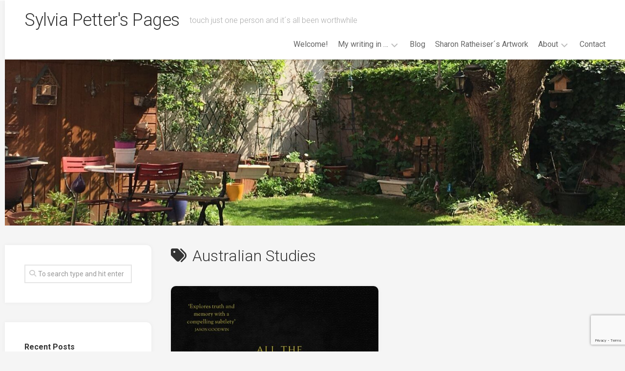

--- FILE ---
content_type: text/html; charset=UTF-8
request_url: https://www.sylviapetter.com/tag/australian-studies/
body_size: 14869
content:
<!DOCTYPE html> 
<html class="no-js"  xmlns="http://www.w3.org/1999/xhtml" prefix="" lang="en-US">

<head>
	<meta charset="UTF-8">
	<meta name="viewport" content="width=device-width, initial-scale=1.0">
	<link rel="profile" href="https://gmpg.org/xfn/11">
		
	
<!-- BEGIN Metadata added by the Add-Meta-Tags WordPress plugin -->
<meta name="description" content="Content tagged with Australian Studies." />
<meta name="keywords" content="australian studies" />
<!-- END Metadata added by the Add-Meta-Tags WordPress plugin -->

<title>Australian Studies &#8211; Sylvia Petter&#039;s Pages</title>
<meta name='robots' content='max-image-preview:large' />
<script>document.documentElement.className = document.documentElement.className.replace("no-js","js");</script>
<link rel='dns-prefetch' href='//fonts.googleapis.com' />
<link rel="alternate" type="application/rss+xml" title="Sylvia Petter&#039;s Pages &raquo; Feed" href="https://www.sylviapetter.com/feed/" />
<link rel="alternate" type="application/rss+xml" title="Sylvia Petter&#039;s Pages &raquo; Comments Feed" href="https://www.sylviapetter.com/comments/feed/" />
<link rel="alternate" type="application/rss+xml" title="Sylvia Petter&#039;s Pages &raquo; Australian Studies Tag Feed" href="https://www.sylviapetter.com/tag/australian-studies/feed/" />
<style id='wp-img-auto-sizes-contain-inline-css' type='text/css'>
img:is([sizes=auto i],[sizes^="auto," i]){contain-intrinsic-size:3000px 1500px}
/*# sourceURL=wp-img-auto-sizes-contain-inline-css */
</style>
<link rel='stylesheet' id='validate-engine-css-css' href='https://www.sylviapetter.com/wp-content/plugins/wysija-newsletters/css/validationEngine.jquery.css?ver=2.22' type='text/css' media='all' />
<link rel='stylesheet' id='cf7ic_style-css' href='https://www.sylviapetter.com/wp-content/plugins/contact-form-7-image-captcha/css/cf7ic-style.css?ver=3.3.7' type='text/css' media='all' />
<link rel='stylesheet' id='sbi_styles-css' href='https://www.sylviapetter.com/wp-content/plugins/instagram-feed/css/sbi-styles.min.css?ver=6.10.0' type='text/css' media='all' />
<style id='wp-emoji-styles-inline-css' type='text/css'>

	img.wp-smiley, img.emoji {
		display: inline !important;
		border: none !important;
		box-shadow: none !important;
		height: 1em !important;
		width: 1em !important;
		margin: 0 0.07em !important;
		vertical-align: -0.1em !important;
		background: none !important;
		padding: 0 !important;
	}
/*# sourceURL=wp-emoji-styles-inline-css */
</style>
<link rel='stylesheet' id='wp-block-library-css' href='https://www.sylviapetter.com/wp-includes/css/dist/block-library/style.min.css?ver=6.9' type='text/css' media='all' />
<link rel='stylesheet' id='wc-blocks-style-css' href='https://www.sylviapetter.com/wp-content/plugins/woocommerce/assets/client/blocks/wc-blocks.css?ver=wc-10.4.2' type='text/css' media='all' />
<style id='global-styles-inline-css' type='text/css'>
:root{--wp--preset--aspect-ratio--square: 1;--wp--preset--aspect-ratio--4-3: 4/3;--wp--preset--aspect-ratio--3-4: 3/4;--wp--preset--aspect-ratio--3-2: 3/2;--wp--preset--aspect-ratio--2-3: 2/3;--wp--preset--aspect-ratio--16-9: 16/9;--wp--preset--aspect-ratio--9-16: 9/16;--wp--preset--color--black: #000000;--wp--preset--color--cyan-bluish-gray: #abb8c3;--wp--preset--color--white: #ffffff;--wp--preset--color--pale-pink: #f78da7;--wp--preset--color--vivid-red: #cf2e2e;--wp--preset--color--luminous-vivid-orange: #ff6900;--wp--preset--color--luminous-vivid-amber: #fcb900;--wp--preset--color--light-green-cyan: #7bdcb5;--wp--preset--color--vivid-green-cyan: #00d084;--wp--preset--color--pale-cyan-blue: #8ed1fc;--wp--preset--color--vivid-cyan-blue: #0693e3;--wp--preset--color--vivid-purple: #9b51e0;--wp--preset--gradient--vivid-cyan-blue-to-vivid-purple: linear-gradient(135deg,rgb(6,147,227) 0%,rgb(155,81,224) 100%);--wp--preset--gradient--light-green-cyan-to-vivid-green-cyan: linear-gradient(135deg,rgb(122,220,180) 0%,rgb(0,208,130) 100%);--wp--preset--gradient--luminous-vivid-amber-to-luminous-vivid-orange: linear-gradient(135deg,rgb(252,185,0) 0%,rgb(255,105,0) 100%);--wp--preset--gradient--luminous-vivid-orange-to-vivid-red: linear-gradient(135deg,rgb(255,105,0) 0%,rgb(207,46,46) 100%);--wp--preset--gradient--very-light-gray-to-cyan-bluish-gray: linear-gradient(135deg,rgb(238,238,238) 0%,rgb(169,184,195) 100%);--wp--preset--gradient--cool-to-warm-spectrum: linear-gradient(135deg,rgb(74,234,220) 0%,rgb(151,120,209) 20%,rgb(207,42,186) 40%,rgb(238,44,130) 60%,rgb(251,105,98) 80%,rgb(254,248,76) 100%);--wp--preset--gradient--blush-light-purple: linear-gradient(135deg,rgb(255,206,236) 0%,rgb(152,150,240) 100%);--wp--preset--gradient--blush-bordeaux: linear-gradient(135deg,rgb(254,205,165) 0%,rgb(254,45,45) 50%,rgb(107,0,62) 100%);--wp--preset--gradient--luminous-dusk: linear-gradient(135deg,rgb(255,203,112) 0%,rgb(199,81,192) 50%,rgb(65,88,208) 100%);--wp--preset--gradient--pale-ocean: linear-gradient(135deg,rgb(255,245,203) 0%,rgb(182,227,212) 50%,rgb(51,167,181) 100%);--wp--preset--gradient--electric-grass: linear-gradient(135deg,rgb(202,248,128) 0%,rgb(113,206,126) 100%);--wp--preset--gradient--midnight: linear-gradient(135deg,rgb(2,3,129) 0%,rgb(40,116,252) 100%);--wp--preset--font-size--small: 13px;--wp--preset--font-size--medium: 20px;--wp--preset--font-size--large: 36px;--wp--preset--font-size--x-large: 42px;--wp--preset--spacing--20: 0.44rem;--wp--preset--spacing--30: 0.67rem;--wp--preset--spacing--40: 1rem;--wp--preset--spacing--50: 1.5rem;--wp--preset--spacing--60: 2.25rem;--wp--preset--spacing--70: 3.38rem;--wp--preset--spacing--80: 5.06rem;--wp--preset--shadow--natural: 6px 6px 9px rgba(0, 0, 0, 0.2);--wp--preset--shadow--deep: 12px 12px 50px rgba(0, 0, 0, 0.4);--wp--preset--shadow--sharp: 6px 6px 0px rgba(0, 0, 0, 0.2);--wp--preset--shadow--outlined: 6px 6px 0px -3px rgb(255, 255, 255), 6px 6px rgb(0, 0, 0);--wp--preset--shadow--crisp: 6px 6px 0px rgb(0, 0, 0);}:where(.is-layout-flex){gap: 0.5em;}:where(.is-layout-grid){gap: 0.5em;}body .is-layout-flex{display: flex;}.is-layout-flex{flex-wrap: wrap;align-items: center;}.is-layout-flex > :is(*, div){margin: 0;}body .is-layout-grid{display: grid;}.is-layout-grid > :is(*, div){margin: 0;}:where(.wp-block-columns.is-layout-flex){gap: 2em;}:where(.wp-block-columns.is-layout-grid){gap: 2em;}:where(.wp-block-post-template.is-layout-flex){gap: 1.25em;}:where(.wp-block-post-template.is-layout-grid){gap: 1.25em;}.has-black-color{color: var(--wp--preset--color--black) !important;}.has-cyan-bluish-gray-color{color: var(--wp--preset--color--cyan-bluish-gray) !important;}.has-white-color{color: var(--wp--preset--color--white) !important;}.has-pale-pink-color{color: var(--wp--preset--color--pale-pink) !important;}.has-vivid-red-color{color: var(--wp--preset--color--vivid-red) !important;}.has-luminous-vivid-orange-color{color: var(--wp--preset--color--luminous-vivid-orange) !important;}.has-luminous-vivid-amber-color{color: var(--wp--preset--color--luminous-vivid-amber) !important;}.has-light-green-cyan-color{color: var(--wp--preset--color--light-green-cyan) !important;}.has-vivid-green-cyan-color{color: var(--wp--preset--color--vivid-green-cyan) !important;}.has-pale-cyan-blue-color{color: var(--wp--preset--color--pale-cyan-blue) !important;}.has-vivid-cyan-blue-color{color: var(--wp--preset--color--vivid-cyan-blue) !important;}.has-vivid-purple-color{color: var(--wp--preset--color--vivid-purple) !important;}.has-black-background-color{background-color: var(--wp--preset--color--black) !important;}.has-cyan-bluish-gray-background-color{background-color: var(--wp--preset--color--cyan-bluish-gray) !important;}.has-white-background-color{background-color: var(--wp--preset--color--white) !important;}.has-pale-pink-background-color{background-color: var(--wp--preset--color--pale-pink) !important;}.has-vivid-red-background-color{background-color: var(--wp--preset--color--vivid-red) !important;}.has-luminous-vivid-orange-background-color{background-color: var(--wp--preset--color--luminous-vivid-orange) !important;}.has-luminous-vivid-amber-background-color{background-color: var(--wp--preset--color--luminous-vivid-amber) !important;}.has-light-green-cyan-background-color{background-color: var(--wp--preset--color--light-green-cyan) !important;}.has-vivid-green-cyan-background-color{background-color: var(--wp--preset--color--vivid-green-cyan) !important;}.has-pale-cyan-blue-background-color{background-color: var(--wp--preset--color--pale-cyan-blue) !important;}.has-vivid-cyan-blue-background-color{background-color: var(--wp--preset--color--vivid-cyan-blue) !important;}.has-vivid-purple-background-color{background-color: var(--wp--preset--color--vivid-purple) !important;}.has-black-border-color{border-color: var(--wp--preset--color--black) !important;}.has-cyan-bluish-gray-border-color{border-color: var(--wp--preset--color--cyan-bluish-gray) !important;}.has-white-border-color{border-color: var(--wp--preset--color--white) !important;}.has-pale-pink-border-color{border-color: var(--wp--preset--color--pale-pink) !important;}.has-vivid-red-border-color{border-color: var(--wp--preset--color--vivid-red) !important;}.has-luminous-vivid-orange-border-color{border-color: var(--wp--preset--color--luminous-vivid-orange) !important;}.has-luminous-vivid-amber-border-color{border-color: var(--wp--preset--color--luminous-vivid-amber) !important;}.has-light-green-cyan-border-color{border-color: var(--wp--preset--color--light-green-cyan) !important;}.has-vivid-green-cyan-border-color{border-color: var(--wp--preset--color--vivid-green-cyan) !important;}.has-pale-cyan-blue-border-color{border-color: var(--wp--preset--color--pale-cyan-blue) !important;}.has-vivid-cyan-blue-border-color{border-color: var(--wp--preset--color--vivid-cyan-blue) !important;}.has-vivid-purple-border-color{border-color: var(--wp--preset--color--vivid-purple) !important;}.has-vivid-cyan-blue-to-vivid-purple-gradient-background{background: var(--wp--preset--gradient--vivid-cyan-blue-to-vivid-purple) !important;}.has-light-green-cyan-to-vivid-green-cyan-gradient-background{background: var(--wp--preset--gradient--light-green-cyan-to-vivid-green-cyan) !important;}.has-luminous-vivid-amber-to-luminous-vivid-orange-gradient-background{background: var(--wp--preset--gradient--luminous-vivid-amber-to-luminous-vivid-orange) !important;}.has-luminous-vivid-orange-to-vivid-red-gradient-background{background: var(--wp--preset--gradient--luminous-vivid-orange-to-vivid-red) !important;}.has-very-light-gray-to-cyan-bluish-gray-gradient-background{background: var(--wp--preset--gradient--very-light-gray-to-cyan-bluish-gray) !important;}.has-cool-to-warm-spectrum-gradient-background{background: var(--wp--preset--gradient--cool-to-warm-spectrum) !important;}.has-blush-light-purple-gradient-background{background: var(--wp--preset--gradient--blush-light-purple) !important;}.has-blush-bordeaux-gradient-background{background: var(--wp--preset--gradient--blush-bordeaux) !important;}.has-luminous-dusk-gradient-background{background: var(--wp--preset--gradient--luminous-dusk) !important;}.has-pale-ocean-gradient-background{background: var(--wp--preset--gradient--pale-ocean) !important;}.has-electric-grass-gradient-background{background: var(--wp--preset--gradient--electric-grass) !important;}.has-midnight-gradient-background{background: var(--wp--preset--gradient--midnight) !important;}.has-small-font-size{font-size: var(--wp--preset--font-size--small) !important;}.has-medium-font-size{font-size: var(--wp--preset--font-size--medium) !important;}.has-large-font-size{font-size: var(--wp--preset--font-size--large) !important;}.has-x-large-font-size{font-size: var(--wp--preset--font-size--x-large) !important;}
/*# sourceURL=global-styles-inline-css */
</style>

<style id='classic-theme-styles-inline-css' type='text/css'>
/*! This file is auto-generated */
.wp-block-button__link{color:#fff;background-color:#32373c;border-radius:9999px;box-shadow:none;text-decoration:none;padding:calc(.667em + 2px) calc(1.333em + 2px);font-size:1.125em}.wp-block-file__button{background:#32373c;color:#fff;text-decoration:none}
/*# sourceURL=/wp-includes/css/classic-themes.min.css */
</style>
<link rel='stylesheet' id='contact-form-7-css' href='https://www.sylviapetter.com/wp-content/plugins/contact-form-7/includes/css/styles.css?ver=6.1.4' type='text/css' media='all' />
<link rel='stylesheet' id='woocommerce-layout-css' href='https://www.sylviapetter.com/wp-content/plugins/woocommerce/assets/css/woocommerce-layout.css?ver=10.4.2' type='text/css' media='all' />
<link rel='stylesheet' id='woocommerce-smallscreen-css' href='https://www.sylviapetter.com/wp-content/plugins/woocommerce/assets/css/woocommerce-smallscreen.css?ver=10.4.2' type='text/css' media='only screen and (max-width: 768px)' />
<link rel='stylesheet' id='woocommerce-general-css' href='https://www.sylviapetter.com/wp-content/plugins/woocommerce/assets/css/woocommerce.css?ver=10.4.2' type='text/css' media='all' />
<style id='woocommerce-inline-inline-css' type='text/css'>
.woocommerce form .form-row .required { visibility: visible; }
/*# sourceURL=woocommerce-inline-inline-css */
</style>
<link rel='stylesheet' id='category-sticky-post-css' href='https://www.sylviapetter.com/wp-content/plugins/category-sticky-post/css/plugin.css?ver=6.9' type='text/css' media='all' />
<link rel='stylesheet' id='gridzone-style-css' href='https://www.sylviapetter.com/wp-content/themes/gridzone/style.css?ver=6.9' type='text/css' media='all' />
<style id='gridzone-style-inline-css' type='text/css'>
body { font-family: "Roboto", Arial, sans-serif; }

/*# sourceURL=gridzone-style-inline-css */
</style>
<link rel='stylesheet' id='gridzone-responsive-css' href='https://www.sylviapetter.com/wp-content/themes/gridzone/responsive.css?ver=6.9' type='text/css' media='all' />
<link rel='stylesheet' id='gridzone-font-awesome-css' href='https://www.sylviapetter.com/wp-content/themes/gridzone/fonts/all.min.css?ver=6.9' type='text/css' media='all' />
<link rel='stylesheet' id='roboto-css' href='//fonts.googleapis.com/css?family=Roboto%3A400%2C300italic%2C300%2C400italic%2C700&#038;subset=latin%2Clatin-ext&#038;ver=6.9' type='text/css' media='all' />
<script type="text/javascript" src="https://www.sylviapetter.com/wp-includes/js/jquery/jquery.min.js?ver=3.7.1" id="jquery-core-js"></script>
<script type="text/javascript" src="https://www.sylviapetter.com/wp-includes/js/jquery/jquery-migrate.min.js?ver=3.4.1" id="jquery-migrate-js"></script>
<script type="text/javascript" src="https://www.sylviapetter.com/wp-content/plugins/woocommerce/assets/js/jquery-blockui/jquery.blockUI.min.js?ver=2.7.0-wc.10.4.2" id="wc-jquery-blockui-js" defer="defer" data-wp-strategy="defer"></script>
<script type="text/javascript" id="wc-add-to-cart-js-extra">
/* <![CDATA[ */
var wc_add_to_cart_params = {"ajax_url":"/wp-admin/admin-ajax.php","wc_ajax_url":"/?wc-ajax=%%endpoint%%","i18n_view_cart":"View cart","cart_url":"https://www.sylviapetter.com/?page_id=2844","is_cart":"","cart_redirect_after_add":"no"};
//# sourceURL=wc-add-to-cart-js-extra
/* ]]> */
</script>
<script type="text/javascript" src="https://www.sylviapetter.com/wp-content/plugins/woocommerce/assets/js/frontend/add-to-cart.min.js?ver=10.4.2" id="wc-add-to-cart-js" defer="defer" data-wp-strategy="defer"></script>
<script type="text/javascript" src="https://www.sylviapetter.com/wp-content/plugins/woocommerce/assets/js/js-cookie/js.cookie.min.js?ver=2.1.4-wc.10.4.2" id="wc-js-cookie-js" defer="defer" data-wp-strategy="defer"></script>
<script type="text/javascript" id="woocommerce-js-extra">
/* <![CDATA[ */
var woocommerce_params = {"ajax_url":"/wp-admin/admin-ajax.php","wc_ajax_url":"/?wc-ajax=%%endpoint%%","i18n_password_show":"Show password","i18n_password_hide":"Hide password"};
//# sourceURL=woocommerce-js-extra
/* ]]> */
</script>
<script type="text/javascript" src="https://www.sylviapetter.com/wp-content/plugins/woocommerce/assets/js/frontend/woocommerce.min.js?ver=10.4.2" id="woocommerce-js" defer="defer" data-wp-strategy="defer"></script>
<script type="text/javascript" src="https://www.sylviapetter.com/wp-content/themes/gridzone/js/slick.min.js?ver=6.9" id="gridzone-slick-js"></script>
<link rel="https://api.w.org/" href="https://www.sylviapetter.com/wp-json/" /><link rel="alternate" title="JSON" type="application/json" href="https://www.sylviapetter.com/wp-json/wp/v2/tags/4871" /><link rel="EditURI" type="application/rsd+xml" title="RSD" href="https://www.sylviapetter.com/xmlrpc.php?rsd" />
<meta name="generator" content="WordPress 6.9" />
<meta name="generator" content="WooCommerce 10.4.2" />
<!-- Analytics by WP Statistics - https://wp-statistics.com -->
	<noscript><style>.woocommerce-product-gallery{ opacity: 1 !important; }</style></noscript>
			<style type="text/css" id="wp-custom-css">
			#wrapper {
	padding-left: 10px;
}
.s2 {
	display:none;
}
#nav-header.nav-container {
	float: right;
	clear: left;
	margin-top: -20px;
	margin-left: 1em;
}
.entry > .alignfull {
  margin-left: unset; 
  margin-right: unset;
}
		</style>
		<style id="kirki-inline-styles"></style></head>

<body class="archive tag tag-australian-studies tag-4871 wp-theme-gridzone theme-gridzone do-etfw woocommerce-no-js col-2cr full-width mobile-menu logged-out">


<a class="skip-link screen-reader-text" href="#page">Skip to content</a>

<div id="wrapper">
	
	<div id="header-sticky">
		<header id="header" class="hide-on-scroll-down nav-menu-dropdown-left">

			<div class="group">
				<p class="site-title"><a href="https://www.sylviapetter.com/" rel="home">Sylvia Petter&#039;s Pages</a></p>
									<p class="site-description">touch just one person and it´s all been worthwhile</p>
								
									<div id="wrap-nav-header" class="wrap-nav">
								<nav id="nav-header-nav" class="main-navigation nav-menu">
			<button class="menu-toggle" aria-controls="primary-menu" aria-expanded="false">
				<span class="screen-reader-text">Expand Menu</span><div class="menu-toggle-icon"><span></span><span></span><span></span></div>			</button>
			<div class="menu-main-menu-container"><ul id="nav-header" class="menu"><li id="menu-item-920" class="menu-item menu-item-type-post_type menu-item-object-page menu-item-920"><span class="menu-item-wrapper"><a href="https://www.sylviapetter.com/about-me/">Welcome!</a></span></li>
<li id="menu-item-2564" class="menu-item menu-item-type-taxonomy menu-item-object-category menu-item-has-children menu-item-2564"><span class="menu-item-wrapper has-arrow"><a href="https://www.sylviapetter.com/category/writing/">My writing in &#8230;</a><button onClick="alxMediaMenu.toggleItem(this)"><span class="screen-reader-text">Toggle Child Menu</span><svg class="svg-icon" aria-hidden="true" role="img" focusable="false" xmlns="http://www.w3.org/2000/svg" width="14" height="8" viewBox="0 0 20 12"><polygon fill="" fill-rule="evenodd" points="1319.899 365.778 1327.678 358 1329.799 360.121 1319.899 370.021 1310 360.121 1312.121 358" transform="translate(-1310 -358)"></polygon></svg></button></span>
<ul class="sub-menu">
	<li id="menu-item-2129" class="menu-item menu-item-type-post_type menu-item-object-page menu-item-2129"><span class="menu-item-wrapper"><a href="https://www.sylviapetter.com/work-in-progress/">Works in Progress</a></span></li>
	<li id="menu-item-2541" class="menu-item menu-item-type-post_type menu-item-object-page menu-item-has-children menu-item-2541"><span class="menu-item-wrapper has-arrow"><a href="https://www.sylviapetter.com/books/">my books</a><button onClick="alxMediaMenu.toggleItem(this)"><span class="screen-reader-text">Toggle Child Menu</span><svg class="svg-icon" aria-hidden="true" role="img" focusable="false" xmlns="http://www.w3.org/2000/svg" width="14" height="8" viewBox="0 0 20 12"><polygon fill="" fill-rule="evenodd" points="1319.899 365.778 1327.678 358 1329.799 360.121 1319.899 370.021 1310 360.121 1312.121 358" transform="translate(-1310 -358)"></polygon></svg></button></span>
	<ul class="sub-menu">
		<li id="menu-item-2676" class="menu-item menu-item-type-post_type menu-item-object-page menu-item-2676"><span class="menu-item-wrapper"><a href="https://www.sylviapetter.com/books/what-they-said-about/">What they said about…</a></span></li>
	</ul>
</li>
	<li id="menu-item-2596" class="menu-item menu-item-type-post_type menu-item-object-page menu-item-2596"><span class="menu-item-wrapper"><a href="https://www.sylviapetter.com/my-stories-in-2/">anthologies, magazines &#038; online</a></span></li>
	<li id="menu-item-2573" class="menu-item menu-item-type-post_type menu-item-object-page menu-item-has-children menu-item-2573"><span class="menu-item-wrapper has-arrow"><a href="https://www.sylviapetter.com/audios/">audios</a><button onClick="alxMediaMenu.toggleItem(this)"><span class="screen-reader-text">Toggle Child Menu</span><svg class="svg-icon" aria-hidden="true" role="img" focusable="false" xmlns="http://www.w3.org/2000/svg" width="14" height="8" viewBox="0 0 20 12"><polygon fill="" fill-rule="evenodd" points="1319.899 365.778 1327.678 358 1329.799 360.121 1319.899 370.021 1310 360.121 1312.121 358" transform="translate(-1310 -358)"></polygon></svg></button></span>
	<ul class="sub-menu">
		<li id="menu-item-2540" class="menu-item menu-item-type-post_type menu-item-object-page menu-item-2540"><span class="menu-item-wrapper"><a href="https://www.sylviapetter.com/audios-2/english/">in English</a></span></li>
		<li id="menu-item-2539" class="menu-item menu-item-type-post_type menu-item-object-page menu-item-2539"><span class="menu-item-wrapper"><a href="https://www.sylviapetter.com/audios/german/">in German</a></span></li>
	</ul>
</li>
</ul>
</li>
<li id="menu-item-1107" class="menu-item menu-item-type-taxonomy menu-item-object-category menu-item-1107"><span class="menu-item-wrapper"><a href="https://www.sylviapetter.com/category/blog/">Blog</a></span></li>
<li id="menu-item-3959" class="menu-item menu-item-type-post_type menu-item-object-page menu-item-3959"><span class="menu-item-wrapper"><a href="https://www.sylviapetter.com/sharon-ratheisers-artwork/">Sharon Ratheiser´s Artwork</a></span></li>
<li id="menu-item-3943" class="menu-item menu-item-type-post_type menu-item-object-page menu-item-has-children menu-item-3943"><span class="menu-item-wrapper has-arrow"><a href="https://www.sylviapetter.com/about/">About</a><button onClick="alxMediaMenu.toggleItem(this)"><span class="screen-reader-text">Toggle Child Menu</span><svg class="svg-icon" aria-hidden="true" role="img" focusable="false" xmlns="http://www.w3.org/2000/svg" width="14" height="8" viewBox="0 0 20 12"><polygon fill="" fill-rule="evenodd" points="1319.899 365.778 1327.678 358 1329.799 360.121 1319.899 370.021 1310 360.121 1312.121 358" transform="translate(-1310 -358)"></polygon></svg></button></span>
<ul class="sub-menu">
	<li id="menu-item-3954" class="menu-item menu-item-type-post_type menu-item-object-page menu-item-3954"><span class="menu-item-wrapper"><a href="https://www.sylviapetter.com/about-flo-do-books/">What’s it all about?</a></span></li>
</ul>
</li>
<li id="menu-item-961" class="menu-item menu-item-type-post_type menu-item-object-page menu-item-961"><span class="menu-item-wrapper"><a href="https://www.sylviapetter.com/contact/">Contact</a></span></li>
</ul></div>		</nav>
							</div>
								
									<div id="wrap-nav-mobile" class="wrap-nav">
								<nav id="nav-mobile-nav" class="main-navigation nav-menu">
			<button class="menu-toggle" aria-controls="primary-menu" aria-expanded="false">
				<span class="screen-reader-text">Expand Menu</span><div class="menu-toggle-icon"><span></span><span></span><span></span></div>			</button>
			<div class="menu-main-menu-container"><ul id="nav-mobile" class="menu"><li class="menu-item menu-item-type-post_type menu-item-object-page menu-item-920"><span class="menu-item-wrapper"><a href="https://www.sylviapetter.com/about-me/">Welcome!</a></span></li>
<li class="menu-item menu-item-type-taxonomy menu-item-object-category menu-item-has-children menu-item-2564"><span class="menu-item-wrapper has-arrow"><a href="https://www.sylviapetter.com/category/writing/">My writing in &#8230;</a><button onClick="alxMediaMenu.toggleItem(this)"><span class="screen-reader-text">Toggle Child Menu</span><svg class="svg-icon" aria-hidden="true" role="img" focusable="false" xmlns="http://www.w3.org/2000/svg" width="14" height="8" viewBox="0 0 20 12"><polygon fill="" fill-rule="evenodd" points="1319.899 365.778 1327.678 358 1329.799 360.121 1319.899 370.021 1310 360.121 1312.121 358" transform="translate(-1310 -358)"></polygon></svg></button></span>
<ul class="sub-menu">
	<li class="menu-item menu-item-type-post_type menu-item-object-page menu-item-2129"><span class="menu-item-wrapper"><a href="https://www.sylviapetter.com/work-in-progress/">Works in Progress</a></span></li>
	<li class="menu-item menu-item-type-post_type menu-item-object-page menu-item-has-children menu-item-2541"><span class="menu-item-wrapper has-arrow"><a href="https://www.sylviapetter.com/books/">my books</a><button onClick="alxMediaMenu.toggleItem(this)"><span class="screen-reader-text">Toggle Child Menu</span><svg class="svg-icon" aria-hidden="true" role="img" focusable="false" xmlns="http://www.w3.org/2000/svg" width="14" height="8" viewBox="0 0 20 12"><polygon fill="" fill-rule="evenodd" points="1319.899 365.778 1327.678 358 1329.799 360.121 1319.899 370.021 1310 360.121 1312.121 358" transform="translate(-1310 -358)"></polygon></svg></button></span>
	<ul class="sub-menu">
		<li class="menu-item menu-item-type-post_type menu-item-object-page menu-item-2676"><span class="menu-item-wrapper"><a href="https://www.sylviapetter.com/books/what-they-said-about/">What they said about…</a></span></li>
	</ul>
</li>
	<li class="menu-item menu-item-type-post_type menu-item-object-page menu-item-2596"><span class="menu-item-wrapper"><a href="https://www.sylviapetter.com/my-stories-in-2/">anthologies, magazines &#038; online</a></span></li>
	<li class="menu-item menu-item-type-post_type menu-item-object-page menu-item-has-children menu-item-2573"><span class="menu-item-wrapper has-arrow"><a href="https://www.sylviapetter.com/audios/">audios</a><button onClick="alxMediaMenu.toggleItem(this)"><span class="screen-reader-text">Toggle Child Menu</span><svg class="svg-icon" aria-hidden="true" role="img" focusable="false" xmlns="http://www.w3.org/2000/svg" width="14" height="8" viewBox="0 0 20 12"><polygon fill="" fill-rule="evenodd" points="1319.899 365.778 1327.678 358 1329.799 360.121 1319.899 370.021 1310 360.121 1312.121 358" transform="translate(-1310 -358)"></polygon></svg></button></span>
	<ul class="sub-menu">
		<li class="menu-item menu-item-type-post_type menu-item-object-page menu-item-2540"><span class="menu-item-wrapper"><a href="https://www.sylviapetter.com/audios-2/english/">in English</a></span></li>
		<li class="menu-item menu-item-type-post_type menu-item-object-page menu-item-2539"><span class="menu-item-wrapper"><a href="https://www.sylviapetter.com/audios/german/">in German</a></span></li>
	</ul>
</li>
</ul>
</li>
<li class="menu-item menu-item-type-taxonomy menu-item-object-category menu-item-1107"><span class="menu-item-wrapper"><a href="https://www.sylviapetter.com/category/blog/">Blog</a></span></li>
<li class="menu-item menu-item-type-post_type menu-item-object-page menu-item-3959"><span class="menu-item-wrapper"><a href="https://www.sylviapetter.com/sharon-ratheisers-artwork/">Sharon Ratheiser´s Artwork</a></span></li>
<li class="menu-item menu-item-type-post_type menu-item-object-page menu-item-has-children menu-item-3943"><span class="menu-item-wrapper has-arrow"><a href="https://www.sylviapetter.com/about/">About</a><button onClick="alxMediaMenu.toggleItem(this)"><span class="screen-reader-text">Toggle Child Menu</span><svg class="svg-icon" aria-hidden="true" role="img" focusable="false" xmlns="http://www.w3.org/2000/svg" width="14" height="8" viewBox="0 0 20 12"><polygon fill="" fill-rule="evenodd" points="1319.899 365.778 1327.678 358 1329.799 360.121 1319.899 370.021 1310 360.121 1312.121 358" transform="translate(-1310 -358)"></polygon></svg></button></span>
<ul class="sub-menu">
	<li class="menu-item menu-item-type-post_type menu-item-object-page menu-item-3954"><span class="menu-item-wrapper"><a href="https://www.sylviapetter.com/about-flo-do-books/">What’s it all about?</a></span></li>
</ul>
</li>
<li class="menu-item menu-item-type-post_type menu-item-object-page menu-item-961"><span class="menu-item-wrapper"><a href="https://www.sylviapetter.com/contact/">Contact</a></span></li>
</ul></div>		</nav>
							</div>
								
			</div>
			
		</header><!--/#header-->
	</div><!--/#header-sticky-->
	
	<div class="sidebar s2 group">
										</div>
	
			<div class="site-header">
			<a href="https://www.sylviapetter.com/" rel="home">
				<img class="site-image" src="https://www.sylviapetter.com/wp-content/uploads/342/2020/03/cropped-garden.jpg" alt="Sylvia Petter&#039;s Pages">
			</a>
		</div>
	
	<div class="container" id="page">
		<div class="container-inner">			
			<div class="main">
				<div class="main-inner group">
<div class="content">
		
	<div class="page-title group">
	<div class="page-title-inner group">
	
					<h1><i class="fas fa-tags"></i>Australian Studies</h1>
			
		
								
	</div><!--/.page-title-inner-->
</div><!--/.page-title-->	
				
		<div class="masonry" id="masonry">
					
<article id="post-82" class="masonry-item group post-82 post type-post status-publish format-standard has-post-thumbnail hentry category-blog category-my-stories-in tag-australian-studies tag-basa tag-janette-turner-hospital tag-olfaction">	
	<div class="masonry-inner">
		
		<div class="entry-top">
			<a class="entry-thumbnail" href="https://www.sylviapetter.com/2010/10/21/my-smell-paper-published/">
									<img width="520" height="798" src="https://www.sylviapetter.com/wp-content/uploads/342/2020/03/5e1f01e00263e71833abd8f7_Liars-3.jpeg" class="attachment-gridzone-medium-h size-gridzone-medium-h wp-post-image default-featured-img" alt="" decoding="async" srcset="https://www.sylviapetter.com/wp-content/uploads/342/2020/03/5e1f01e00263e71833abd8f7_Liars-3.jpeg 1514w, https://www.sylviapetter.com/wp-content/uploads/342/2020/03/5e1f01e00263e71833abd8f7_Liars-3-196x300.jpeg 196w, https://www.sylviapetter.com/wp-content/uploads/342/2020/03/5e1f01e00263e71833abd8f7_Liars-3-668x1024.jpeg 668w, https://www.sylviapetter.com/wp-content/uploads/342/2020/03/5e1f01e00263e71833abd8f7_Liars-3-768x1178.jpeg 768w, https://www.sylviapetter.com/wp-content/uploads/342/2020/03/5e1f01e00263e71833abd8f7_Liars-3-600x920.jpeg 600w, https://www.sylviapetter.com/wp-content/uploads/342/2020/03/5e1f01e00263e71833abd8f7_Liars-3-1002x1536.jpeg 1002w, https://www.sylviapetter.com/wp-content/uploads/342/2020/03/5e1f01e00263e71833abd8f7_Liars-3-1335x2048.jpeg 1335w, https://www.sylviapetter.com/wp-content/uploads/342/2020/03/5e1f01e00263e71833abd8f7_Liars-3-350x537.jpeg 350w" sizes="(max-width: 520px) 100vw, 520px" />																			</a>
			<div class="entry-category"><a href="https://www.sylviapetter.com/category/blog/" rel="category tag">Blog</a> <a href="https://www.sylviapetter.com/category/writing/my-stories-in/" rel="category tag">Magazines &amp; online</a></div>
		</div>
		<h2 class="entry-title">
			<a href="https://www.sylviapetter.com/2010/10/21/my-smell-paper-published/" rel="bookmark">My smell paper published!</a>
		</h2><!--/.entry-title-->
		
				
		<ul class="entry-meta group">
			<li class="entry-date"><i class="far fa-calendar"></i> 21/10/2010</li>
							<li class="entry-comments">
					<a class="entry-comments" href="https://www.sylviapetter.com/2010/10/21/my-smell-paper-published/#comments"><i class="far fa-comment"></i><span>6</span></a>
				</li>
					</ul>
		
	</div>
</article><!--/.post-->					</div>
		
		<nav class="pagination group">
				</nav><!--/.pagination-->
		
	
</div><!--/.content-->


	<div class="sidebar s1">
		
		<div class="sidebar-content">

			<div id="search-4" class="widget widget_search"><form method="get" class="searchform themeform" action="https://www.sylviapetter.com/">
	<div>
		<input type="text" class="search" name="s" onblur="if(this.value=='')this.value='To search type and hit enter';" onfocus="if(this.value=='To search type and hit enter')this.value='';" value="To search type and hit enter" />
	</div>
</form></div>
		<div id="recent-posts-4" class="widget widget_recent_entries">
		<h3 class="group"><span>Recent Posts</span></h3>
		<ul>
											<li>
					<a href="https://www.sylviapetter.com/2024/06/05/what-was-flo-do-books-all-about/">What was Flo Do Books all about?</a>
									</li>
											<li>
					<a href="https://www.sylviapetter.com/2024/06/04/australia-from-the-2014-short-story-conference-in-vienna/">Austr(al)ia from the 2014 Short Story Conference in Vienna</a>
									</li>
											<li>
					<a href="https://www.sylviapetter.com/2024/06/04/reviving-my-blog/">Reviving my blog</a>
									</li>
											<li>
					<a href="https://www.sylviapetter.com/2022/08/23/catching-up-in-the-antipodes/"><strong>Catching up in the Antipodes</strong></a>
									</li>
											<li>
					<a href="https://www.sylviapetter.com/2022/04/22/crowdfunding-my-lives/">Crowdfunding my lives</a>
									</li>
					</ul>

		</div><div id="archives-5" class="widget widget_archive"><h3 class="group"><span>Archives</span></h3>		<label class="screen-reader-text" for="archives-dropdown-5">Archives</label>
		<select id="archives-dropdown-5" name="archive-dropdown">
			
			<option value="">Select Month</option>
				<option value='https://www.sylviapetter.com/2024/06/'> June 2024 </option>
	<option value='https://www.sylviapetter.com/2022/08/'> August 2022 </option>
	<option value='https://www.sylviapetter.com/2022/04/'> April 2022 </option>
	<option value='https://www.sylviapetter.com/2022/02/'> February 2022 </option>
	<option value='https://www.sylviapetter.com/2022/01/'> January 2022 </option>
	<option value='https://www.sylviapetter.com/2021/12/'> December 2021 </option>
	<option value='https://www.sylviapetter.com/2021/10/'> October 2021 </option>
	<option value='https://www.sylviapetter.com/2021/09/'> September 2021 </option>
	<option value='https://www.sylviapetter.com/2021/08/'> August 2021 </option>
	<option value='https://www.sylviapetter.com/2021/07/'> July 2021 </option>
	<option value='https://www.sylviapetter.com/2021/06/'> June 2021 </option>
	<option value='https://www.sylviapetter.com/2021/05/'> May 2021 </option>
	<option value='https://www.sylviapetter.com/2021/04/'> April 2021 </option>
	<option value='https://www.sylviapetter.com/2021/01/'> January 2021 </option>
	<option value='https://www.sylviapetter.com/2020/12/'> December 2020 </option>
	<option value='https://www.sylviapetter.com/2020/10/'> October 2020 </option>
	<option value='https://www.sylviapetter.com/2020/08/'> August 2020 </option>
	<option value='https://www.sylviapetter.com/2020/06/'> June 2020 </option>
	<option value='https://www.sylviapetter.com/2020/05/'> May 2020 </option>
	<option value='https://www.sylviapetter.com/2020/03/'> March 2020 </option>
	<option value='https://www.sylviapetter.com/2020/01/'> January 2020 </option>
	<option value='https://www.sylviapetter.com/2019/12/'> December 2019 </option>
	<option value='https://www.sylviapetter.com/2019/11/'> November 2019 </option>
	<option value='https://www.sylviapetter.com/2019/08/'> August 2019 </option>
	<option value='https://www.sylviapetter.com/2019/05/'> May 2019 </option>
	<option value='https://www.sylviapetter.com/2019/04/'> April 2019 </option>
	<option value='https://www.sylviapetter.com/2019/03/'> March 2019 </option>
	<option value='https://www.sylviapetter.com/2018/10/'> October 2018 </option>
	<option value='https://www.sylviapetter.com/2018/07/'> July 2018 </option>
	<option value='https://www.sylviapetter.com/2018/06/'> June 2018 </option>
	<option value='https://www.sylviapetter.com/2018/05/'> May 2018 </option>
	<option value='https://www.sylviapetter.com/2018/04/'> April 2018 </option>
	<option value='https://www.sylviapetter.com/2018/03/'> March 2018 </option>
	<option value='https://www.sylviapetter.com/2018/02/'> February 2018 </option>
	<option value='https://www.sylviapetter.com/2018/01/'> January 2018 </option>
	<option value='https://www.sylviapetter.com/2017/12/'> December 2017 </option>
	<option value='https://www.sylviapetter.com/2017/11/'> November 2017 </option>
	<option value='https://www.sylviapetter.com/2017/10/'> October 2017 </option>
	<option value='https://www.sylviapetter.com/2017/09/'> September 2017 </option>
	<option value='https://www.sylviapetter.com/2017/06/'> June 2017 </option>
	<option value='https://www.sylviapetter.com/2017/03/'> March 2017 </option>
	<option value='https://www.sylviapetter.com/2017/02/'> February 2017 </option>
	<option value='https://www.sylviapetter.com/2017/01/'> January 2017 </option>
	<option value='https://www.sylviapetter.com/2016/12/'> December 2016 </option>
	<option value='https://www.sylviapetter.com/2016/11/'> November 2016 </option>
	<option value='https://www.sylviapetter.com/2016/09/'> September 2016 </option>
	<option value='https://www.sylviapetter.com/2016/07/'> July 2016 </option>
	<option value='https://www.sylviapetter.com/2016/05/'> May 2016 </option>
	<option value='https://www.sylviapetter.com/2016/03/'> March 2016 </option>
	<option value='https://www.sylviapetter.com/2016/02/'> February 2016 </option>
	<option value='https://www.sylviapetter.com/2016/01/'> January 2016 </option>
	<option value='https://www.sylviapetter.com/2015/12/'> December 2015 </option>
	<option value='https://www.sylviapetter.com/2015/11/'> November 2015 </option>
	<option value='https://www.sylviapetter.com/2015/10/'> October 2015 </option>
	<option value='https://www.sylviapetter.com/2015/09/'> September 2015 </option>
	<option value='https://www.sylviapetter.com/2015/08/'> August 2015 </option>
	<option value='https://www.sylviapetter.com/2015/07/'> July 2015 </option>
	<option value='https://www.sylviapetter.com/2015/06/'> June 2015 </option>
	<option value='https://www.sylviapetter.com/2015/05/'> May 2015 </option>
	<option value='https://www.sylviapetter.com/2015/04/'> April 2015 </option>
	<option value='https://www.sylviapetter.com/2015/03/'> March 2015 </option>
	<option value='https://www.sylviapetter.com/2015/02/'> February 2015 </option>
	<option value='https://www.sylviapetter.com/2015/01/'> January 2015 </option>
	<option value='https://www.sylviapetter.com/2014/12/'> December 2014 </option>
	<option value='https://www.sylviapetter.com/2014/11/'> November 2014 </option>
	<option value='https://www.sylviapetter.com/2014/10/'> October 2014 </option>
	<option value='https://www.sylviapetter.com/2014/09/'> September 2014 </option>
	<option value='https://www.sylviapetter.com/2014/07/'> July 2014 </option>
	<option value='https://www.sylviapetter.com/2014/06/'> June 2014 </option>
	<option value='https://www.sylviapetter.com/2014/02/'> February 2014 </option>
	<option value='https://www.sylviapetter.com/2014/01/'> January 2014 </option>
	<option value='https://www.sylviapetter.com/2013/12/'> December 2013 </option>
	<option value='https://www.sylviapetter.com/2013/11/'> November 2013 </option>
	<option value='https://www.sylviapetter.com/2013/10/'> October 2013 </option>
	<option value='https://www.sylviapetter.com/2013/09/'> September 2013 </option>
	<option value='https://www.sylviapetter.com/2013/08/'> August 2013 </option>
	<option value='https://www.sylviapetter.com/2013/06/'> June 2013 </option>
	<option value='https://www.sylviapetter.com/2013/05/'> May 2013 </option>
	<option value='https://www.sylviapetter.com/2013/04/'> April 2013 </option>
	<option value='https://www.sylviapetter.com/2013/03/'> March 2013 </option>
	<option value='https://www.sylviapetter.com/2013/02/'> February 2013 </option>
	<option value='https://www.sylviapetter.com/2012/12/'> December 2012 </option>
	<option value='https://www.sylviapetter.com/2012/11/'> November 2012 </option>
	<option value='https://www.sylviapetter.com/2012/10/'> October 2012 </option>
	<option value='https://www.sylviapetter.com/2012/09/'> September 2012 </option>
	<option value='https://www.sylviapetter.com/2012/08/'> August 2012 </option>
	<option value='https://www.sylviapetter.com/2012/07/'> July 2012 </option>
	<option value='https://www.sylviapetter.com/2012/05/'> May 2012 </option>
	<option value='https://www.sylviapetter.com/2012/04/'> April 2012 </option>
	<option value='https://www.sylviapetter.com/2012/03/'> March 2012 </option>
	<option value='https://www.sylviapetter.com/2012/02/'> February 2012 </option>
	<option value='https://www.sylviapetter.com/2012/01/'> January 2012 </option>
	<option value='https://www.sylviapetter.com/2011/12/'> December 2011 </option>
	<option value='https://www.sylviapetter.com/2011/10/'> October 2011 </option>
	<option value='https://www.sylviapetter.com/2011/07/'> July 2011 </option>
	<option value='https://www.sylviapetter.com/2011/06/'> June 2011 </option>
	<option value='https://www.sylviapetter.com/2011/05/'> May 2011 </option>
	<option value='https://www.sylviapetter.com/2011/04/'> April 2011 </option>
	<option value='https://www.sylviapetter.com/2011/03/'> March 2011 </option>
	<option value='https://www.sylviapetter.com/2011/02/'> February 2011 </option>
	<option value='https://www.sylviapetter.com/2011/01/'> January 2011 </option>
	<option value='https://www.sylviapetter.com/2010/10/'> October 2010 </option>
	<option value='https://www.sylviapetter.com/2010/09/'> September 2010 </option>
	<option value='https://www.sylviapetter.com/2010/08/'> August 2010 </option>
	<option value='https://www.sylviapetter.com/2010/07/'> July 2010 </option>
	<option value='https://www.sylviapetter.com/2010/06/'> June 2010 </option>
	<option value='https://www.sylviapetter.com/2010/05/'> May 2010 </option>
	<option value='https://www.sylviapetter.com/2010/04/'> April 2010 </option>
	<option value='https://www.sylviapetter.com/2010/03/'> March 2010 </option>
	<option value='https://www.sylviapetter.com/2010/02/'> February 2010 </option>
	<option value='https://www.sylviapetter.com/2010/01/'> January 2010 </option>
	<option value='https://www.sylviapetter.com/2009/12/'> December 2009 </option>
	<option value='https://www.sylviapetter.com/2009/11/'> November 2009 </option>
	<option value='https://www.sylviapetter.com/2009/10/'> October 2009 </option>
	<option value='https://www.sylviapetter.com/2009/09/'> September 2009 </option>
	<option value='https://www.sylviapetter.com/2009/08/'> August 2009 </option>
	<option value='https://www.sylviapetter.com/2009/07/'> July 2009 </option>
	<option value='https://www.sylviapetter.com/2009/06/'> June 2009 </option>
	<option value='https://www.sylviapetter.com/2009/05/'> May 2009 </option>
	<option value='https://www.sylviapetter.com/2009/04/'> April 2009 </option>
	<option value='https://www.sylviapetter.com/2009/03/'> March 2009 </option>
	<option value='https://www.sylviapetter.com/2009/02/'> February 2009 </option>
	<option value='https://www.sylviapetter.com/2009/01/'> January 2009 </option>
	<option value='https://www.sylviapetter.com/2008/12/'> December 2008 </option>
	<option value='https://www.sylviapetter.com/2008/11/'> November 2008 </option>
	<option value='https://www.sylviapetter.com/2008/10/'> October 2008 </option>
	<option value='https://www.sylviapetter.com/2008/09/'> September 2008 </option>
	<option value='https://www.sylviapetter.com/2008/08/'> August 2008 </option>
	<option value='https://www.sylviapetter.com/2008/07/'> July 2008 </option>
	<option value='https://www.sylviapetter.com/2008/06/'> June 2008 </option>
	<option value='https://www.sylviapetter.com/2008/05/'> May 2008 </option>
	<option value='https://www.sylviapetter.com/2008/04/'> April 2008 </option>
	<option value='https://www.sylviapetter.com/2008/03/'> March 2008 </option>
	<option value='https://www.sylviapetter.com/2008/02/'> February 2008 </option>
	<option value='https://www.sylviapetter.com/2008/01/'> January 2008 </option>
	<option value='https://www.sylviapetter.com/2007/12/'> December 2007 </option>
	<option value='https://www.sylviapetter.com/2007/11/'> November 2007 </option>
	<option value='https://www.sylviapetter.com/2007/10/'> October 2007 </option>
	<option value='https://www.sylviapetter.com/2007/09/'> September 2007 </option>
	<option value='https://www.sylviapetter.com/2007/08/'> August 2007 </option>
	<option value='https://www.sylviapetter.com/2007/07/'> July 2007 </option>
	<option value='https://www.sylviapetter.com/2007/06/'> June 2007 </option>
	<option value='https://www.sylviapetter.com/2007/05/'> May 2007 </option>
	<option value='https://www.sylviapetter.com/2007/04/'> April 2007 </option>
	<option value='https://www.sylviapetter.com/2007/02/'> February 2007 </option>
	<option value='https://www.sylviapetter.com/2007/01/'> January 2007 </option>
	<option value='https://www.sylviapetter.com/2006/12/'> December 2006 </option>
	<option value='https://www.sylviapetter.com/2006/11/'> November 2006 </option>
	<option value='https://www.sylviapetter.com/2006/10/'> October 2006 </option>
	<option value='https://www.sylviapetter.com/2006/09/'> September 2006 </option>
	<option value='https://www.sylviapetter.com/2006/08/'> August 2006 </option>
	<option value='https://www.sylviapetter.com/2006/07/'> July 2006 </option>

		</select>

			<script type="text/javascript">
/* <![CDATA[ */

( ( dropdownId ) => {
	const dropdown = document.getElementById( dropdownId );
	function onSelectChange() {
		setTimeout( () => {
			if ( 'escape' === dropdown.dataset.lastkey ) {
				return;
			}
			if ( dropdown.value ) {
				document.location.href = dropdown.value;
			}
		}, 250 );
	}
	function onKeyUp( event ) {
		if ( 'Escape' === event.key ) {
			dropdown.dataset.lastkey = 'escape';
		} else {
			delete dropdown.dataset.lastkey;
		}
	}
	function onClick() {
		delete dropdown.dataset.lastkey;
	}
	dropdown.addEventListener( 'keyup', onKeyUp );
	dropdown.addEventListener( 'click', onClick );
	dropdown.addEventListener( 'change', onSelectChange );
})( "archives-dropdown-5" );

//# sourceURL=WP_Widget_Archives%3A%3Awidget
/* ]]> */
</script>
</div><div id="wysija-2" class="widget widget_wysija"><h3 class="group"><span>Signup for Updates</span></h3><div class="widget_wysija_cont"><div id="msg-form-wysija-2" class="wysija-msg ajax"></div><form id="form-wysija-2" method="post" action="#wysija" class="widget_wysija">
<p class="wysija-paragraph">
    <label>Email <span class="wysija-required">*</span></label>
    
    	<input type="text" name="wysija[user][email]" class="wysija-input validate[required,custom[email]]" title="Email"  value="" />
    
    
    
    <span class="abs-req">
        <input type="text" name="wysija[user][abs][email]" class="wysija-input validated[abs][email]" value="" />
    </span>
    
</p>

<input class="wysija-submit wysija-submit-field" type="submit" value="Subscribe!" />

    <input type="hidden" name="form_id" value="1" />
    <input type="hidden" name="action" value="save" />
    <input type="hidden" name="controller" value="subscribers" />
    <input type="hidden" value="1" name="wysija-page" />

    
        <input type="hidden" name="wysija[user_list][list_ids]" value="1" />
    
 </form></div></div><div id="text-2" class="widget widget_text"><h3 class="group"><span>Pix et al</span></h3>			<div class="textwidget">
<div id="sb_instagram"  class="sbi sbi_mob_col_1 sbi_tab_col_2 sbi_col_3" style="padding-bottom: 10px; width: 100%;"	 data-feedid="*1"  data-res="auto" data-cols="3" data-colsmobile="1" data-colstablet="2" data-num="6" data-nummobile="" data-item-padding="5"	 data-shortcode-atts="{}"  data-postid="" data-locatornonce="c88b6a05f8" data-imageaspectratio="1:1" data-sbi-flags="favorLocal">
	
	<div id="sbi_images"  style="gap: 10px;">
		<div class="sbi_item sbi_type_carousel sbi_new sbi_transition"
	id="sbi_18184099504207236" data-date="1655825780">
	<div class="sbi_photo_wrap">
		<a class="sbi_photo" href="https://www.instagram.com/p/CfEpRx4shaF/" target="_blank" rel="noopener nofollow"
			data-full-res="https://scontent-lga3-1.cdninstagram.com/v/t51.29350-15/289186148_756742998673560_1504522526667550087_n.jpg?_nc_cat=104&#038;ccb=1-7&#038;_nc_sid=8ae9d6&#038;_nc_ohc=zcMUO0uWW8oAX9OmbFF&#038;_nc_oc=AQkU7l_72m5UHl1i3mPdV0XDVXkW4KVpBYvCsSLAusATGV6-lhjGSSW_LrpXuAShI10&#038;_nc_ht=scontent-lga3-1.cdninstagram.com&#038;edm=ANo9K5cEAAAA&#038;oh=00_AT_oMwa8rIRxtx_birsoYIdSGtqEiiC4nS3RVuFg8XXZBA&#038;oe=62C2105E"
			data-img-src-set="{&quot;d&quot;:&quot;https:\/\/scontent-lga3-1.cdninstagram.com\/v\/t51.29350-15\/289186148_756742998673560_1504522526667550087_n.jpg?_nc_cat=104&amp;ccb=1-7&amp;_nc_sid=8ae9d6&amp;_nc_ohc=zcMUO0uWW8oAX9OmbFF&amp;_nc_oc=AQkU7l_72m5UHl1i3mPdV0XDVXkW4KVpBYvCsSLAusATGV6-lhjGSSW_LrpXuAShI10&amp;_nc_ht=scontent-lga3-1.cdninstagram.com&amp;edm=ANo9K5cEAAAA&amp;oh=00_AT_oMwa8rIRxtx_birsoYIdSGtqEiiC4nS3RVuFg8XXZBA&amp;oe=62C2105E&quot;,&quot;150&quot;:&quot;https:\/\/scontent-lga3-1.cdninstagram.com\/v\/t51.29350-15\/289186148_756742998673560_1504522526667550087_n.jpg?_nc_cat=104&amp;ccb=1-7&amp;_nc_sid=8ae9d6&amp;_nc_ohc=zcMUO0uWW8oAX9OmbFF&amp;_nc_oc=AQkU7l_72m5UHl1i3mPdV0XDVXkW4KVpBYvCsSLAusATGV6-lhjGSSW_LrpXuAShI10&amp;_nc_ht=scontent-lga3-1.cdninstagram.com&amp;edm=ANo9K5cEAAAA&amp;oh=00_AT_oMwa8rIRxtx_birsoYIdSGtqEiiC4nS3RVuFg8XXZBA&amp;oe=62C2105E&quot;,&quot;320&quot;:&quot;https:\/\/scontent-lga3-1.cdninstagram.com\/v\/t51.29350-15\/289186148_756742998673560_1504522526667550087_n.jpg?_nc_cat=104&amp;ccb=1-7&amp;_nc_sid=8ae9d6&amp;_nc_ohc=zcMUO0uWW8oAX9OmbFF&amp;_nc_oc=AQkU7l_72m5UHl1i3mPdV0XDVXkW4KVpBYvCsSLAusATGV6-lhjGSSW_LrpXuAShI10&amp;_nc_ht=scontent-lga3-1.cdninstagram.com&amp;edm=ANo9K5cEAAAA&amp;oh=00_AT_oMwa8rIRxtx_birsoYIdSGtqEiiC4nS3RVuFg8XXZBA&amp;oe=62C2105E&quot;,&quot;640&quot;:&quot;https:\/\/scontent-lga3-1.cdninstagram.com\/v\/t51.29350-15\/289186148_756742998673560_1504522526667550087_n.jpg?_nc_cat=104&amp;ccb=1-7&amp;_nc_sid=8ae9d6&amp;_nc_ohc=zcMUO0uWW8oAX9OmbFF&amp;_nc_oc=AQkU7l_72m5UHl1i3mPdV0XDVXkW4KVpBYvCsSLAusATGV6-lhjGSSW_LrpXuAShI10&amp;_nc_ht=scontent-lga3-1.cdninstagram.com&amp;edm=ANo9K5cEAAAA&amp;oh=00_AT_oMwa8rIRxtx_birsoYIdSGtqEiiC4nS3RVuFg8XXZBA&amp;oe=62C2105E&quot;}">
			<span class="sbi-screenreader">Just collected my residence permit and was struck </span>
			<svg class="svg-inline--fa fa-clone fa-w-16 sbi_lightbox_carousel_icon" aria-hidden="true" aria-label="Clone" data-fa-proƒcessed="" data-prefix="far" data-icon="clone" role="img" xmlns="http://www.w3.org/2000/svg" viewBox="0 0 512 512">
                    <path fill="currentColor" d="M464 0H144c-26.51 0-48 21.49-48 48v48H48c-26.51 0-48 21.49-48 48v320c0 26.51 21.49 48 48 48h320c26.51 0 48-21.49 48-48v-48h48c26.51 0 48-21.49 48-48V48c0-26.51-21.49-48-48-48zM362 464H54a6 6 0 0 1-6-6V150a6 6 0 0 1 6-6h42v224c0 26.51 21.49 48 48 48h224v42a6 6 0 0 1-6 6zm96-96H150a6 6 0 0 1-6-6V54a6 6 0 0 1 6-6h308a6 6 0 0 1 6 6v308a6 6 0 0 1-6 6z"></path>
                </svg>						<img decoding="async" src="https://www.sylviapetter.com/wp-content/plugins/instagram-feed/img/placeholder.png" alt="Just collected my residence permit and was struck by the signs…" aria-hidden="true">
		</a>
	</div>
</div><div class="sbi_item sbi_type_carousel sbi_new sbi_transition"
	id="sbi_17975235268582248" data-date="1655632452">
	<div class="sbi_photo_wrap">
		<a class="sbi_photo" href="https://www.instagram.com/p/Ce-4iJGMhz7/" target="_blank" rel="noopener nofollow"
			data-full-res="https://scontent-lga3-1.cdninstagram.com/v/t51.29350-15/288872988_445318613624704_4954540124475460129_n.jpg?_nc_cat=110&#038;ccb=1-7&#038;_nc_sid=8ae9d6&#038;_nc_ohc=e3BnAJT8sB0AX_sPdet&#038;_nc_oc=AQnm346Y6P1cy-8a1BZBjuLMBj3oL5WD4bAAxwWOzSe9j-gqJpjw3CmW90NyJx4y5aY&#038;_nc_ht=scontent-lga3-1.cdninstagram.com&#038;edm=ANo9K5cEAAAA&#038;oh=00_AT9gpD7R7YmSykTwc8G1c-no84Hi5nHniEclVdXzn7OTbQ&#038;oe=62C1194C"
			data-img-src-set="{&quot;d&quot;:&quot;https:\/\/scontent-lga3-1.cdninstagram.com\/v\/t51.29350-15\/288872988_445318613624704_4954540124475460129_n.jpg?_nc_cat=110&amp;ccb=1-7&amp;_nc_sid=8ae9d6&amp;_nc_ohc=e3BnAJT8sB0AX_sPdet&amp;_nc_oc=AQnm346Y6P1cy-8a1BZBjuLMBj3oL5WD4bAAxwWOzSe9j-gqJpjw3CmW90NyJx4y5aY&amp;_nc_ht=scontent-lga3-1.cdninstagram.com&amp;edm=ANo9K5cEAAAA&amp;oh=00_AT9gpD7R7YmSykTwc8G1c-no84Hi5nHniEclVdXzn7OTbQ&amp;oe=62C1194C&quot;,&quot;150&quot;:&quot;https:\/\/scontent-lga3-1.cdninstagram.com\/v\/t51.29350-15\/288872988_445318613624704_4954540124475460129_n.jpg?_nc_cat=110&amp;ccb=1-7&amp;_nc_sid=8ae9d6&amp;_nc_ohc=e3BnAJT8sB0AX_sPdet&amp;_nc_oc=AQnm346Y6P1cy-8a1BZBjuLMBj3oL5WD4bAAxwWOzSe9j-gqJpjw3CmW90NyJx4y5aY&amp;_nc_ht=scontent-lga3-1.cdninstagram.com&amp;edm=ANo9K5cEAAAA&amp;oh=00_AT9gpD7R7YmSykTwc8G1c-no84Hi5nHniEclVdXzn7OTbQ&amp;oe=62C1194C&quot;,&quot;320&quot;:&quot;https:\/\/scontent-lga3-1.cdninstagram.com\/v\/t51.29350-15\/288872988_445318613624704_4954540124475460129_n.jpg?_nc_cat=110&amp;ccb=1-7&amp;_nc_sid=8ae9d6&amp;_nc_ohc=e3BnAJT8sB0AX_sPdet&amp;_nc_oc=AQnm346Y6P1cy-8a1BZBjuLMBj3oL5WD4bAAxwWOzSe9j-gqJpjw3CmW90NyJx4y5aY&amp;_nc_ht=scontent-lga3-1.cdninstagram.com&amp;edm=ANo9K5cEAAAA&amp;oh=00_AT9gpD7R7YmSykTwc8G1c-no84Hi5nHniEclVdXzn7OTbQ&amp;oe=62C1194C&quot;,&quot;640&quot;:&quot;https:\/\/scontent-lga3-1.cdninstagram.com\/v\/t51.29350-15\/288872988_445318613624704_4954540124475460129_n.jpg?_nc_cat=110&amp;ccb=1-7&amp;_nc_sid=8ae9d6&amp;_nc_ohc=e3BnAJT8sB0AX_sPdet&amp;_nc_oc=AQnm346Y6P1cy-8a1BZBjuLMBj3oL5WD4bAAxwWOzSe9j-gqJpjw3CmW90NyJx4y5aY&amp;_nc_ht=scontent-lga3-1.cdninstagram.com&amp;edm=ANo9K5cEAAAA&amp;oh=00_AT9gpD7R7YmSykTwc8G1c-no84Hi5nHniEclVdXzn7OTbQ&amp;oe=62C1194C&quot;}">
			<span class="sbi-screenreader">Sunday strolling to beat the Flo Do heat. #florids</span>
			<svg class="svg-inline--fa fa-clone fa-w-16 sbi_lightbox_carousel_icon" aria-hidden="true" aria-label="Clone" data-fa-proƒcessed="" data-prefix="far" data-icon="clone" role="img" xmlns="http://www.w3.org/2000/svg" viewBox="0 0 512 512">
                    <path fill="currentColor" d="M464 0H144c-26.51 0-48 21.49-48 48v48H48c-26.51 0-48 21.49-48 48v320c0 26.51 21.49 48 48 48h320c26.51 0 48-21.49 48-48v-48h48c26.51 0 48-21.49 48-48V48c0-26.51-21.49-48-48-48zM362 464H54a6 6 0 0 1-6-6V150a6 6 0 0 1 6-6h42v224c0 26.51 21.49 48 48 48h224v42a6 6 0 0 1-6 6zm96-96H150a6 6 0 0 1-6-6V54a6 6 0 0 1 6-6h308a6 6 0 0 1 6 6v308a6 6 0 0 1-6 6z"></path>
                </svg>						<img decoding="async" src="https://www.sylviapetter.com/wp-content/plugins/instagram-feed/img/placeholder.png" alt="Sunday strolling to beat the Flo Do heat. #floridsdorf_wien21" aria-hidden="true">
		</a>
	</div>
</div><div class="sbi_item sbi_type_carousel sbi_new sbi_transition"
	id="sbi_17872367618665224" data-date="1655212007">
	<div class="sbi_photo_wrap">
		<a class="sbi_photo" href="https://www.instagram.com/p/CeyWmN9sJ8Z/" target="_blank" rel="noopener nofollow"
			data-full-res="https://scontent-lga3-1.cdninstagram.com/v/t51.29350-15/287560215_2083207388527044_6044845718142739680_n.jpg?_nc_cat=101&#038;ccb=1-7&#038;_nc_sid=8ae9d6&#038;_nc_ohc=3fSuH79qWacAX-MbUwR&#038;_nc_ht=scontent-lga3-1.cdninstagram.com&#038;edm=ANo9K5cEAAAA&#038;oh=00_AT--gIXSCIgLZ881djYDxfQitZn7d1p9FYpjghInnN4MnQ&#038;oe=62C1647F"
			data-img-src-set="{&quot;d&quot;:&quot;https:\/\/scontent-lga3-1.cdninstagram.com\/v\/t51.29350-15\/287560215_2083207388527044_6044845718142739680_n.jpg?_nc_cat=101&amp;ccb=1-7&amp;_nc_sid=8ae9d6&amp;_nc_ohc=3fSuH79qWacAX-MbUwR&amp;_nc_ht=scontent-lga3-1.cdninstagram.com&amp;edm=ANo9K5cEAAAA&amp;oh=00_AT--gIXSCIgLZ881djYDxfQitZn7d1p9FYpjghInnN4MnQ&amp;oe=62C1647F&quot;,&quot;150&quot;:&quot;https:\/\/scontent-lga3-1.cdninstagram.com\/v\/t51.29350-15\/287560215_2083207388527044_6044845718142739680_n.jpg?_nc_cat=101&amp;ccb=1-7&amp;_nc_sid=8ae9d6&amp;_nc_ohc=3fSuH79qWacAX-MbUwR&amp;_nc_ht=scontent-lga3-1.cdninstagram.com&amp;edm=ANo9K5cEAAAA&amp;oh=00_AT--gIXSCIgLZ881djYDxfQitZn7d1p9FYpjghInnN4MnQ&amp;oe=62C1647F&quot;,&quot;320&quot;:&quot;https:\/\/scontent-lga3-1.cdninstagram.com\/v\/t51.29350-15\/287560215_2083207388527044_6044845718142739680_n.jpg?_nc_cat=101&amp;ccb=1-7&amp;_nc_sid=8ae9d6&amp;_nc_ohc=3fSuH79qWacAX-MbUwR&amp;_nc_ht=scontent-lga3-1.cdninstagram.com&amp;edm=ANo9K5cEAAAA&amp;oh=00_AT--gIXSCIgLZ881djYDxfQitZn7d1p9FYpjghInnN4MnQ&amp;oe=62C1647F&quot;,&quot;640&quot;:&quot;https:\/\/scontent-lga3-1.cdninstagram.com\/v\/t51.29350-15\/287560215_2083207388527044_6044845718142739680_n.jpg?_nc_cat=101&amp;ccb=1-7&amp;_nc_sid=8ae9d6&amp;_nc_ohc=3fSuH79qWacAX-MbUwR&amp;_nc_ht=scontent-lga3-1.cdninstagram.com&amp;edm=ANo9K5cEAAAA&amp;oh=00_AT--gIXSCIgLZ881djYDxfQitZn7d1p9FYpjghInnN4MnQ&amp;oe=62C1647F&quot;}">
			<span class="sbi-screenreader">End of semester drinks at Hermann‘s beach bar Vien</span>
			<svg class="svg-inline--fa fa-clone fa-w-16 sbi_lightbox_carousel_icon" aria-hidden="true" aria-label="Clone" data-fa-proƒcessed="" data-prefix="far" data-icon="clone" role="img" xmlns="http://www.w3.org/2000/svg" viewBox="0 0 512 512">
                    <path fill="currentColor" d="M464 0H144c-26.51 0-48 21.49-48 48v48H48c-26.51 0-48 21.49-48 48v320c0 26.51 21.49 48 48 48h320c26.51 0 48-21.49 48-48v-48h48c26.51 0 48-21.49 48-48V48c0-26.51-21.49-48-48-48zM362 464H54a6 6 0 0 1-6-6V150a6 6 0 0 1 6-6h42v224c0 26.51 21.49 48 48 48h224v42a6 6 0 0 1-6 6zm96-96H150a6 6 0 0 1-6-6V54a6 6 0 0 1 6-6h308a6 6 0 0 1 6 6v308a6 6 0 0 1-6 6z"></path>
                </svg>						<img decoding="async" src="https://www.sylviapetter.com/wp-content/plugins/instagram-feed/img/placeholder.png" alt="End of semester drinks at Hermann‘s beach bar Vienna." aria-hidden="true">
		</a>
	</div>
</div><div class="sbi_item sbi_type_image sbi_new sbi_transition"
	id="sbi_18095558209293353" data-date="1655046990">
	<div class="sbi_photo_wrap">
		<a class="sbi_photo" href="https://www.instagram.com/p/Cetb2iHskJH/" target="_blank" rel="noopener nofollow"
			data-full-res="https://scontent-lga3-1.cdninstagram.com/v/t51.29350-15/287130273_774322573735417_2872766284669196579_n.jpg?_nc_cat=102&#038;ccb=1-7&#038;_nc_sid=8ae9d6&#038;_nc_ohc=a9UkCNiKiRYAX9xaH1c&#038;_nc_ht=scontent-lga3-1.cdninstagram.com&#038;edm=ANo9K5cEAAAA&#038;oh=00_AT_QlaTPIrW_g-VjwAPvlV-bvpKEO8dx2tNutOFHCWMnSw&#038;oe=62C16466"
			data-img-src-set="{&quot;d&quot;:&quot;https:\/\/scontent-lga3-1.cdninstagram.com\/v\/t51.29350-15\/287130273_774322573735417_2872766284669196579_n.jpg?_nc_cat=102&amp;ccb=1-7&amp;_nc_sid=8ae9d6&amp;_nc_ohc=a9UkCNiKiRYAX9xaH1c&amp;_nc_ht=scontent-lga3-1.cdninstagram.com&amp;edm=ANo9K5cEAAAA&amp;oh=00_AT_QlaTPIrW_g-VjwAPvlV-bvpKEO8dx2tNutOFHCWMnSw&amp;oe=62C16466&quot;,&quot;150&quot;:&quot;https:\/\/scontent-lga3-1.cdninstagram.com\/v\/t51.29350-15\/287130273_774322573735417_2872766284669196579_n.jpg?_nc_cat=102&amp;ccb=1-7&amp;_nc_sid=8ae9d6&amp;_nc_ohc=a9UkCNiKiRYAX9xaH1c&amp;_nc_ht=scontent-lga3-1.cdninstagram.com&amp;edm=ANo9K5cEAAAA&amp;oh=00_AT_QlaTPIrW_g-VjwAPvlV-bvpKEO8dx2tNutOFHCWMnSw&amp;oe=62C16466&quot;,&quot;320&quot;:&quot;https:\/\/scontent-lga3-1.cdninstagram.com\/v\/t51.29350-15\/287130273_774322573735417_2872766284669196579_n.jpg?_nc_cat=102&amp;ccb=1-7&amp;_nc_sid=8ae9d6&amp;_nc_ohc=a9UkCNiKiRYAX9xaH1c&amp;_nc_ht=scontent-lga3-1.cdninstagram.com&amp;edm=ANo9K5cEAAAA&amp;oh=00_AT_QlaTPIrW_g-VjwAPvlV-bvpKEO8dx2tNutOFHCWMnSw&amp;oe=62C16466&quot;,&quot;640&quot;:&quot;https:\/\/scontent-lga3-1.cdninstagram.com\/v\/t51.29350-15\/287130273_774322573735417_2872766284669196579_n.jpg?_nc_cat=102&amp;ccb=1-7&amp;_nc_sid=8ae9d6&amp;_nc_ohc=a9UkCNiKiRYAX9xaH1c&amp;_nc_ht=scontent-lga3-1.cdninstagram.com&amp;edm=ANo9K5cEAAAA&amp;oh=00_AT_QlaTPIrW_g-VjwAPvlV-bvpKEO8dx2tNutOFHCWMnSw&amp;oe=62C16466&quot;}">
			<span class="sbi-screenreader">Sunday summer stroll - Alte Donau.</span>
									<img decoding="async" src="https://www.sylviapetter.com/wp-content/plugins/instagram-feed/img/placeholder.png" alt="Sunday summer stroll - Alte Donau." aria-hidden="true">
		</a>
	</div>
</div><div class="sbi_item sbi_type_carousel sbi_new sbi_transition"
	id="sbi_17966325631602547" data-date="1654338312">
	<div class="sbi_photo_wrap">
		<a class="sbi_photo" href="https://www.instagram.com/p/CeYUKF6s-AB/" target="_blank" rel="noopener nofollow"
			data-full-res="https://scontent-lga3-1.cdninstagram.com/v/t51.29350-15/285473346_423149489388848_7007138385474461562_n.jpg?_nc_cat=106&#038;ccb=1-7&#038;_nc_sid=8ae9d6&#038;_nc_ohc=Of6VMHF5JV8AX9N049h&#038;_nc_ht=scontent-lga3-1.cdninstagram.com&#038;edm=ANo9K5cEAAAA&#038;oh=00_AT_VbfZIjU3kyQ21jf5GxBDYpBgGt9zJlgPmzK0aMOrBXg&#038;oe=62C103E2"
			data-img-src-set="{&quot;d&quot;:&quot;https:\/\/scontent-lga3-1.cdninstagram.com\/v\/t51.29350-15\/285473346_423149489388848_7007138385474461562_n.jpg?_nc_cat=106&amp;ccb=1-7&amp;_nc_sid=8ae9d6&amp;_nc_ohc=Of6VMHF5JV8AX9N049h&amp;_nc_ht=scontent-lga3-1.cdninstagram.com&amp;edm=ANo9K5cEAAAA&amp;oh=00_AT_VbfZIjU3kyQ21jf5GxBDYpBgGt9zJlgPmzK0aMOrBXg&amp;oe=62C103E2&quot;,&quot;150&quot;:&quot;https:\/\/scontent-lga3-1.cdninstagram.com\/v\/t51.29350-15\/285473346_423149489388848_7007138385474461562_n.jpg?_nc_cat=106&amp;ccb=1-7&amp;_nc_sid=8ae9d6&amp;_nc_ohc=Of6VMHF5JV8AX9N049h&amp;_nc_ht=scontent-lga3-1.cdninstagram.com&amp;edm=ANo9K5cEAAAA&amp;oh=00_AT_VbfZIjU3kyQ21jf5GxBDYpBgGt9zJlgPmzK0aMOrBXg&amp;oe=62C103E2&quot;,&quot;320&quot;:&quot;https:\/\/scontent-lga3-1.cdninstagram.com\/v\/t51.29350-15\/285473346_423149489388848_7007138385474461562_n.jpg?_nc_cat=106&amp;ccb=1-7&amp;_nc_sid=8ae9d6&amp;_nc_ohc=Of6VMHF5JV8AX9N049h&amp;_nc_ht=scontent-lga3-1.cdninstagram.com&amp;edm=ANo9K5cEAAAA&amp;oh=00_AT_VbfZIjU3kyQ21jf5GxBDYpBgGt9zJlgPmzK0aMOrBXg&amp;oe=62C103E2&quot;,&quot;640&quot;:&quot;https:\/\/scontent-lga3-1.cdninstagram.com\/v\/t51.29350-15\/285473346_423149489388848_7007138385474461562_n.jpg?_nc_cat=106&amp;ccb=1-7&amp;_nc_sid=8ae9d6&amp;_nc_ohc=Of6VMHF5JV8AX9N049h&amp;_nc_ht=scontent-lga3-1.cdninstagram.com&amp;edm=ANo9K5cEAAAA&amp;oh=00_AT_VbfZIjU3kyQ21jf5GxBDYpBgGt9zJlgPmzK0aMOrBXg&amp;oe=62C103E2&quot;}">
			<span class="sbi-screenreader">Just for @kirstinhzhang</span>
			<svg class="svg-inline--fa fa-clone fa-w-16 sbi_lightbox_carousel_icon" aria-hidden="true" aria-label="Clone" data-fa-proƒcessed="" data-prefix="far" data-icon="clone" role="img" xmlns="http://www.w3.org/2000/svg" viewBox="0 0 512 512">
                    <path fill="currentColor" d="M464 0H144c-26.51 0-48 21.49-48 48v48H48c-26.51 0-48 21.49-48 48v320c0 26.51 21.49 48 48 48h320c26.51 0 48-21.49 48-48v-48h48c26.51 0 48-21.49 48-48V48c0-26.51-21.49-48-48-48zM362 464H54a6 6 0 0 1-6-6V150a6 6 0 0 1 6-6h42v224c0 26.51 21.49 48 48 48h224v42a6 6 0 0 1-6 6zm96-96H150a6 6 0 0 1-6-6V54a6 6 0 0 1 6-6h308a6 6 0 0 1 6 6v308a6 6 0 0 1-6 6z"></path>
                </svg>						<img decoding="async" src="https://www.sylviapetter.com/wp-content/plugins/instagram-feed/img/placeholder.png" alt="Just for @kirstinhzhang" aria-hidden="true">
		</a>
	</div>
</div><div class="sbi_item sbi_type_image sbi_new sbi_transition"
	id="sbi_17877556469638870" data-date="1654334915">
	<div class="sbi_photo_wrap">
		<a class="sbi_photo" href="https://www.instagram.com/p/CeYNrZwswLH/" target="_blank" rel="noopener nofollow"
			data-full-res="https://scontent-lga3-1.cdninstagram.com/v/t51.29350-15/285842052_688702315751253_9097068732031247305_n.jpg?_nc_cat=104&#038;ccb=1-7&#038;_nc_sid=8ae9d6&#038;_nc_ohc=G1XIGqW8HLsAX9hVmj4&#038;_nc_ht=scontent-lga3-1.cdninstagram.com&#038;edm=ANo9K5cEAAAA&#038;oh=00_AT-cuGrN48hTzVy4HlyAyTsSOIMCTeVbmpcxYzuXL4s-ug&#038;oe=62C18FD9"
			data-img-src-set="{&quot;d&quot;:&quot;https:\/\/scontent-lga3-1.cdninstagram.com\/v\/t51.29350-15\/285842052_688702315751253_9097068732031247305_n.jpg?_nc_cat=104&amp;ccb=1-7&amp;_nc_sid=8ae9d6&amp;_nc_ohc=G1XIGqW8HLsAX9hVmj4&amp;_nc_ht=scontent-lga3-1.cdninstagram.com&amp;edm=ANo9K5cEAAAA&amp;oh=00_AT-cuGrN48hTzVy4HlyAyTsSOIMCTeVbmpcxYzuXL4s-ug&amp;oe=62C18FD9&quot;,&quot;150&quot;:&quot;https:\/\/scontent-lga3-1.cdninstagram.com\/v\/t51.29350-15\/285842052_688702315751253_9097068732031247305_n.jpg?_nc_cat=104&amp;ccb=1-7&amp;_nc_sid=8ae9d6&amp;_nc_ohc=G1XIGqW8HLsAX9hVmj4&amp;_nc_ht=scontent-lga3-1.cdninstagram.com&amp;edm=ANo9K5cEAAAA&amp;oh=00_AT-cuGrN48hTzVy4HlyAyTsSOIMCTeVbmpcxYzuXL4s-ug&amp;oe=62C18FD9&quot;,&quot;320&quot;:&quot;https:\/\/scontent-lga3-1.cdninstagram.com\/v\/t51.29350-15\/285842052_688702315751253_9097068732031247305_n.jpg?_nc_cat=104&amp;ccb=1-7&amp;_nc_sid=8ae9d6&amp;_nc_ohc=G1XIGqW8HLsAX9hVmj4&amp;_nc_ht=scontent-lga3-1.cdninstagram.com&amp;edm=ANo9K5cEAAAA&amp;oh=00_AT-cuGrN48hTzVy4HlyAyTsSOIMCTeVbmpcxYzuXL4s-ug&amp;oe=62C18FD9&quot;,&quot;640&quot;:&quot;https:\/\/scontent-lga3-1.cdninstagram.com\/v\/t51.29350-15\/285842052_688702315751253_9097068732031247305_n.jpg?_nc_cat=104&amp;ccb=1-7&amp;_nc_sid=8ae9d6&amp;_nc_ohc=G1XIGqW8HLsAX9hVmj4&amp;_nc_ht=scontent-lga3-1.cdninstagram.com&amp;edm=ANo9K5cEAAAA&amp;oh=00_AT-cuGrN48hTzVy4HlyAyTsSOIMCTeVbmpcxYzuXL4s-ug&amp;oe=62C18FD9&quot;}">
			<span class="sbi-screenreader">Setting the table.</span>
									<img decoding="async" src="https://www.sylviapetter.com/wp-content/plugins/instagram-feed/img/placeholder.png" alt="Setting the table." aria-hidden="true">
		</a>
	</div>
</div>	</div>

	<div id="sbi_load" >

			<button class="sbi_load_btn"
			type="button" >
			<span class="sbi_btn_text" >Load More...</span>
			<span class="sbi_loader sbi_hidden" style="background-color: rgb(255, 255, 255);" aria-hidden="true"></span>
		</button>
	
			<span class="sbi_follow_btn" >
			<a target="_blank"
				rel="nofollow noopener"  href="https://www.instagram.com/17841405455811150/">
				<svg class="svg-inline--fa fa-instagram fa-w-14" aria-hidden="true" data-fa-processed="" aria-label="Instagram" data-prefix="fab" data-icon="instagram" role="img" viewBox="0 0 448 512">
                    <path fill="currentColor" d="M224.1 141c-63.6 0-114.9 51.3-114.9 114.9s51.3 114.9 114.9 114.9S339 319.5 339 255.9 287.7 141 224.1 141zm0 189.6c-41.1 0-74.7-33.5-74.7-74.7s33.5-74.7 74.7-74.7 74.7 33.5 74.7 74.7-33.6 74.7-74.7 74.7zm146.4-194.3c0 14.9-12 26.8-26.8 26.8-14.9 0-26.8-12-26.8-26.8s12-26.8 26.8-26.8 26.8 12 26.8 26.8zm76.1 27.2c-1.7-35.9-9.9-67.7-36.2-93.9-26.2-26.2-58-34.4-93.9-36.2-37-2.1-147.9-2.1-184.9 0-35.8 1.7-67.6 9.9-93.9 36.1s-34.4 58-36.2 93.9c-2.1 37-2.1 147.9 0 184.9 1.7 35.9 9.9 67.7 36.2 93.9s58 34.4 93.9 36.2c37 2.1 147.9 2.1 184.9 0 35.9-1.7 67.7-9.9 93.9-36.2 26.2-26.2 34.4-58 36.2-93.9 2.1-37 2.1-147.8 0-184.8zM398.8 388c-7.8 19.6-22.9 34.7-42.6 42.6-29.5 11.7-99.5 9-132.1 9s-102.7 2.6-132.1-9c-19.6-7.8-34.7-22.9-42.6-42.6-11.7-29.5-9-99.5-9-132.1s-2.6-102.7 9-132.1c7.8-19.6 22.9-34.7 42.6-42.6 29.5-11.7 99.5-9 132.1-9s102.7-2.6 132.1 9c19.6 7.8 34.7 22.9 42.6 42.6 11.7 29.5 9 99.5 9 132.1s2.7 102.7-9 132.1z"></path>
                </svg>				<span>Follow on Instagram</span>
			</a>
		</span>
	
</div>
		<span class="sbi_resized_image_data" data-feed-id="*1"
		  data-resized="[]">
	</span>
	</div>


</div>
		</div><div id="do-etfw-2" class="widget widget-do-etfw">		
		<a class="twitter-timeline" data-height="200" data-tweet-limit="1" data-theme="light" data-link-color="#3b94d9" data-border-color="#f5f5f5" data-chrome="noheader nofooter noborders noscrollbar transparent" href="https://twitter.com/SylviaAPetter">Tweets by @SylviaAPetter</a>
</div><div id="custom_html-2" class="widget_text widget widget_custom_html"><div class="textwidget custom-html-widget"><h4 class="widget-title"><a href="https://twitter.com/intent/follow?screen_name=SylviaAPetter">Follow me on Twitter</a></h4></div></div>			
		</div><!--/.sidebar-content-->
		
	</div><!--/.sidebar-->
	

				</div><!--/.main-inner-->
			</div><!--/.main-->	
		</div><!--/.container-inner-->
	</div><!--/.container-->
	
	<div class="clear"></div>
	
	<footer id="footer">
	
					
				
		<div id="footer-bottom">
			
			<a id="back-to-top" href="#"><i class="fas fa-angle-up"></i></a>
				
			<div class="pad group">
				
				<div class="grid one-full">
					
										
					<div id="copyright">
													<p>Sylvia Petter&#039;s Pages &copy; 2025. All Rights Reserved.</p>
											</div><!--/#copyright-->
					
										<div id="credit">
						<p>Powered by <a href="http://wordpress.org" rel="nofollow">WordPress</a>. Theme by <a href="http://alx.media" rel="nofollow">Alx</a>.</p>
					</div><!--/#credit-->
										
																					
				</div>
							
			</div><!--/.pad-->

		</div><!--/#footer-bottom-->

	</footer><!--/#footer-->
	
</div><!--/#wrapper-->




<script type="speculationrules">
{"prefetch":[{"source":"document","where":{"and":[{"href_matches":"/*"},{"not":{"href_matches":["/wp-*.php","/wp-admin/*","/wp-content/uploads/342/*","/wp-content/*","/wp-content/plugins/*","/wp-content/themes/gridzone/*","/*\\?(.+)"]}},{"not":{"selector_matches":"a[rel~=\"nofollow\"]"}},{"not":{"selector_matches":".no-prefetch, .no-prefetch a"}}]},"eagerness":"conservative"}]}
</script>
<!-- Instagram Feed JS -->
<script type="text/javascript">
var sbiajaxurl = "https://www.sylviapetter.com/wp-admin/admin-ajax.php";
</script>
	<script type='text/javascript'>
		(function () {
			var c = document.body.className;
			c = c.replace(/woocommerce-no-js/, 'woocommerce-js');
			document.body.className = c;
		})();
	</script>
		<script>
	/(trident|msie)/i.test(navigator.userAgent)&&document.getElementById&&window.addEventListener&&window.addEventListener("hashchange",function(){var t,e=location.hash.substring(1);/^[A-z0-9_-]+$/.test(e)&&(t=document.getElementById(e))&&(/^(?:a|select|input|button|textarea)$/i.test(t.tagName)||(t.tabIndex=-1),t.focus())},!1);
	</script>
	<script type="text/javascript" src="https://www.sylviapetter.com/wp-includes/js/dist/hooks.min.js?ver=dd5603f07f9220ed27f1" id="wp-hooks-js"></script>
<script type="text/javascript" src="https://www.sylviapetter.com/wp-includes/js/dist/i18n.min.js?ver=c26c3dc7bed366793375" id="wp-i18n-js"></script>
<script type="text/javascript" id="wp-i18n-js-after">
/* <![CDATA[ */
wp.i18n.setLocaleData( { 'text direction\u0004ltr': [ 'ltr' ] } );
//# sourceURL=wp-i18n-js-after
/* ]]> */
</script>
<script type="text/javascript" src="https://www.sylviapetter.com/wp-content/plugins/contact-form-7/includes/swv/js/index.js?ver=6.1.4" id="swv-js"></script>
<script type="text/javascript" id="contact-form-7-js-before">
/* <![CDATA[ */
var wpcf7 = {
    "api": {
        "root": "https:\/\/www.sylviapetter.com\/wp-json\/",
        "namespace": "contact-form-7\/v1"
    },
    "cached": 1
};
//# sourceURL=contact-form-7-js-before
/* ]]> */
</script>
<script type="text/javascript" src="https://www.sylviapetter.com/wp-content/plugins/contact-form-7/includes/js/index.js?ver=6.1.4" id="contact-form-7-js"></script>
<script type="text/javascript" src="https://www.sylviapetter.com/wp-content/themes/gridzone/js/jquery.fitvids.js?ver=6.9" id="gridzone-fitvids-js"></script>
<script type="text/javascript" src="https://www.sylviapetter.com/wp-content/themes/gridzone/js/jq-sticky-anything.min.js?ver=6.9" id="gridzone-jq-sticky-anything-js"></script>
<script type="text/javascript" src="https://www.sylviapetter.com/wp-content/themes/gridzone/js/imagesloaded.pkgd.min.js?ver=6.9" id="gridzone-imagesloaded-js"></script>
<script type="text/javascript" src="https://www.sylviapetter.com/wp-content/themes/gridzone/js/masonry.pkgd.min.js?ver=6.9" id="gridzone-masonry-js"></script>
<script type="text/javascript" src="https://www.sylviapetter.com/wp-content/themes/gridzone/js/scripts.js?ver=6.9" id="gridzone-scripts-js"></script>
<script type="text/javascript" src="https://www.sylviapetter.com/wp-content/plugins/easy-twitter-feed-widget/js/twitter-widgets.js?ver=1.0" id="do-etfw-twitter-widgets-js"></script>
<script type="text/javascript" src="https://www.sylviapetter.com/wp-content/plugins/woocommerce/assets/js/sourcebuster/sourcebuster.min.js?ver=10.4.2" id="sourcebuster-js-js"></script>
<script type="text/javascript" id="wc-order-attribution-js-extra">
/* <![CDATA[ */
var wc_order_attribution = {"params":{"lifetime":1.0e-5,"session":30,"base64":false,"ajaxurl":"https://www.sylviapetter.com/wp-admin/admin-ajax.php","prefix":"wc_order_attribution_","allowTracking":true},"fields":{"source_type":"current.typ","referrer":"current_add.rf","utm_campaign":"current.cmp","utm_source":"current.src","utm_medium":"current.mdm","utm_content":"current.cnt","utm_id":"current.id","utm_term":"current.trm","utm_source_platform":"current.plt","utm_creative_format":"current.fmt","utm_marketing_tactic":"current.tct","session_entry":"current_add.ep","session_start_time":"current_add.fd","session_pages":"session.pgs","session_count":"udata.vst","user_agent":"udata.uag"}};
//# sourceURL=wc-order-attribution-js-extra
/* ]]> */
</script>
<script type="text/javascript" src="https://www.sylviapetter.com/wp-content/plugins/woocommerce/assets/js/frontend/order-attribution.min.js?ver=10.4.2" id="wc-order-attribution-js"></script>
<script type="text/javascript" src="https://www.sylviapetter.com/wp-content/themes/gridzone/js/nav.js?ver=1691962476" id="gridzone-nav-script-js"></script>
<script type="text/javascript" id="wp-statistics-tracker-js-extra">
/* <![CDATA[ */
var WP_Statistics_Tracker_Object = {"requestUrl":"https://www.sylviapetter.com/wp-json/wp-statistics/v2","ajaxUrl":"https://www.sylviapetter.com/wp-admin/admin-ajax.php","hitParams":{"wp_statistics_hit":1,"source_type":"post_tag","source_id":4871,"search_query":"","signature":"6b54c137ac9b4ca931a3c6fb2fee3a21","endpoint":"hit"},"option":{"dntEnabled":"1","bypassAdBlockers":"","consentIntegration":{"name":null,"status":[]},"isPreview":false,"userOnline":false,"trackAnonymously":false,"isWpConsentApiActive":false,"consentLevel":""},"isLegacyEventLoaded":"","customEventAjaxUrl":"https://www.sylviapetter.com/wp-admin/admin-ajax.php?action=wp_statistics_custom_event&nonce=42e14c98ed","onlineParams":{"wp_statistics_hit":1,"source_type":"post_tag","source_id":4871,"search_query":"","signature":"6b54c137ac9b4ca931a3c6fb2fee3a21","action":"wp_statistics_online_check"},"jsCheckTime":"60000"};
//# sourceURL=wp-statistics-tracker-js-extra
/* ]]> */
</script>
<script type="text/javascript" src="https://www.sylviapetter.com/wp-content/plugins/wp-statistics/assets/js/tracker.js?ver=14.16" id="wp-statistics-tracker-js"></script>
<script type="text/javascript" src="https://www.google.com/recaptcha/api.js?render=6Lc-pEUdAAAAABjoNpJS9XcvTZ6wC70Mq_IEdDza&amp;ver=3.0" id="google-recaptcha-js"></script>
<script type="text/javascript" src="https://www.sylviapetter.com/wp-includes/js/dist/vendor/wp-polyfill.min.js?ver=3.15.0" id="wp-polyfill-js"></script>
<script type="text/javascript" id="wpcf7-recaptcha-js-before">
/* <![CDATA[ */
var wpcf7_recaptcha = {
    "sitekey": "6Lc-pEUdAAAAABjoNpJS9XcvTZ6wC70Mq_IEdDza",
    "actions": {
        "homepage": "homepage",
        "contactform": "contactform"
    }
};
//# sourceURL=wpcf7-recaptcha-js-before
/* ]]> */
</script>
<script type="text/javascript" src="https://www.sylviapetter.com/wp-content/plugins/contact-form-7/modules/recaptcha/index.js?ver=6.1.4" id="wpcf7-recaptcha-js"></script>
<script type="text/javascript" src="https://www.sylviapetter.com/wp-content/plugins/wysija-newsletters/js/validate/languages/jquery.validationEngine-en.js?ver=2.22" id="wysija-validator-lang-js"></script>
<script type="text/javascript" src="https://www.sylviapetter.com/wp-content/plugins/wysija-newsletters/js/validate/jquery.validationEngine.js?ver=2.22" id="wysija-validator-js"></script>
<script type="text/javascript" id="wysija-front-subscribers-js-extra">
/* <![CDATA[ */
var wysijaAJAX = {"action":"wysija_ajax","controller":"subscribers","ajaxurl":"https://www.sylviapetter.com/wp-admin/admin-ajax.php","loadingTrans":"Loading...","is_rtl":""};
//# sourceURL=wysija-front-subscribers-js-extra
/* ]]> */
</script>
<script type="text/javascript" src="https://www.sylviapetter.com/wp-content/plugins/wysija-newsletters/js/front-subscribers.js?ver=2.22" id="wysija-front-subscribers-js"></script>
<script type="text/javascript" id="sbi_scripts-js-extra">
/* <![CDATA[ */
var sb_instagram_js_options = {"font_method":"svg","resized_url":"https://www.sylviapetter.com/wp-content/uploads/342/sb-instagram-feed-images/","placeholder":"https://www.sylviapetter.com/wp-content/plugins/instagram-feed/img/placeholder.png","ajax_url":"https://www.sylviapetter.com/wp-admin/admin-ajax.php"};
//# sourceURL=sbi_scripts-js-extra
/* ]]> */
</script>
<script type="text/javascript" src="https://www.sylviapetter.com/wp-content/plugins/instagram-feed/js/sbi-scripts.min.js?ver=6.10.0" id="sbi_scripts-js"></script>
<script id="wp-emoji-settings" type="application/json">
{"baseUrl":"https://s.w.org/images/core/emoji/17.0.2/72x72/","ext":".png","svgUrl":"https://s.w.org/images/core/emoji/17.0.2/svg/","svgExt":".svg","source":{"concatemoji":"https://www.sylviapetter.com/wp-includes/js/wp-emoji-release.min.js?ver=6.9"}}
</script>
<script type="module">
/* <![CDATA[ */
/*! This file is auto-generated */
const a=JSON.parse(document.getElementById("wp-emoji-settings").textContent),o=(window._wpemojiSettings=a,"wpEmojiSettingsSupports"),s=["flag","emoji"];function i(e){try{var t={supportTests:e,timestamp:(new Date).valueOf()};sessionStorage.setItem(o,JSON.stringify(t))}catch(e){}}function c(e,t,n){e.clearRect(0,0,e.canvas.width,e.canvas.height),e.fillText(t,0,0);t=new Uint32Array(e.getImageData(0,0,e.canvas.width,e.canvas.height).data);e.clearRect(0,0,e.canvas.width,e.canvas.height),e.fillText(n,0,0);const a=new Uint32Array(e.getImageData(0,0,e.canvas.width,e.canvas.height).data);return t.every((e,t)=>e===a[t])}function p(e,t){e.clearRect(0,0,e.canvas.width,e.canvas.height),e.fillText(t,0,0);var n=e.getImageData(16,16,1,1);for(let e=0;e<n.data.length;e++)if(0!==n.data[e])return!1;return!0}function u(e,t,n,a){switch(t){case"flag":return n(e,"\ud83c\udff3\ufe0f\u200d\u26a7\ufe0f","\ud83c\udff3\ufe0f\u200b\u26a7\ufe0f")?!1:!n(e,"\ud83c\udde8\ud83c\uddf6","\ud83c\udde8\u200b\ud83c\uddf6")&&!n(e,"\ud83c\udff4\udb40\udc67\udb40\udc62\udb40\udc65\udb40\udc6e\udb40\udc67\udb40\udc7f","\ud83c\udff4\u200b\udb40\udc67\u200b\udb40\udc62\u200b\udb40\udc65\u200b\udb40\udc6e\u200b\udb40\udc67\u200b\udb40\udc7f");case"emoji":return!a(e,"\ud83e\u1fac8")}return!1}function f(e,t,n,a){let r;const o=(r="undefined"!=typeof WorkerGlobalScope&&self instanceof WorkerGlobalScope?new OffscreenCanvas(300,150):document.createElement("canvas")).getContext("2d",{willReadFrequently:!0}),s=(o.textBaseline="top",o.font="600 32px Arial",{});return e.forEach(e=>{s[e]=t(o,e,n,a)}),s}function r(e){var t=document.createElement("script");t.src=e,t.defer=!0,document.head.appendChild(t)}a.supports={everything:!0,everythingExceptFlag:!0},new Promise(t=>{let n=function(){try{var e=JSON.parse(sessionStorage.getItem(o));if("object"==typeof e&&"number"==typeof e.timestamp&&(new Date).valueOf()<e.timestamp+604800&&"object"==typeof e.supportTests)return e.supportTests}catch(e){}return null}();if(!n){if("undefined"!=typeof Worker&&"undefined"!=typeof OffscreenCanvas&&"undefined"!=typeof URL&&URL.createObjectURL&&"undefined"!=typeof Blob)try{var e="postMessage("+f.toString()+"("+[JSON.stringify(s),u.toString(),c.toString(),p.toString()].join(",")+"));",a=new Blob([e],{type:"text/javascript"});const r=new Worker(URL.createObjectURL(a),{name:"wpTestEmojiSupports"});return void(r.onmessage=e=>{i(n=e.data),r.terminate(),t(n)})}catch(e){}i(n=f(s,u,c,p))}t(n)}).then(e=>{for(const n in e)a.supports[n]=e[n],a.supports.everything=a.supports.everything&&a.supports[n],"flag"!==n&&(a.supports.everythingExceptFlag=a.supports.everythingExceptFlag&&a.supports[n]);var t;a.supports.everythingExceptFlag=a.supports.everythingExceptFlag&&!a.supports.flag,a.supports.everything||((t=a.source||{}).concatemoji?r(t.concatemoji):t.wpemoji&&t.twemoji&&(r(t.twemoji),r(t.wpemoji)))});
//# sourceURL=https://www.sylviapetter.com/wp-includes/js/wp-emoji-loader.min.js
/* ]]> */
</script>
</body>
</html>

--- FILE ---
content_type: text/html; charset=utf-8
request_url: https://www.google.com/recaptcha/api2/anchor?ar=1&k=6Lc-pEUdAAAAABjoNpJS9XcvTZ6wC70Mq_IEdDza&co=aHR0cHM6Ly93d3cuc3lsdmlhcGV0dGVyLmNvbTo0NDM.&hl=en&v=7gg7H51Q-naNfhmCP3_R47ho&size=invisible&anchor-ms=20000&execute-ms=30000&cb=ualy6ce3c458
body_size: 48298
content:
<!DOCTYPE HTML><html dir="ltr" lang="en"><head><meta http-equiv="Content-Type" content="text/html; charset=UTF-8">
<meta http-equiv="X-UA-Compatible" content="IE=edge">
<title>reCAPTCHA</title>
<style type="text/css">
/* cyrillic-ext */
@font-face {
  font-family: 'Roboto';
  font-style: normal;
  font-weight: 400;
  font-stretch: 100%;
  src: url(//fonts.gstatic.com/s/roboto/v48/KFO7CnqEu92Fr1ME7kSn66aGLdTylUAMa3GUBHMdazTgWw.woff2) format('woff2');
  unicode-range: U+0460-052F, U+1C80-1C8A, U+20B4, U+2DE0-2DFF, U+A640-A69F, U+FE2E-FE2F;
}
/* cyrillic */
@font-face {
  font-family: 'Roboto';
  font-style: normal;
  font-weight: 400;
  font-stretch: 100%;
  src: url(//fonts.gstatic.com/s/roboto/v48/KFO7CnqEu92Fr1ME7kSn66aGLdTylUAMa3iUBHMdazTgWw.woff2) format('woff2');
  unicode-range: U+0301, U+0400-045F, U+0490-0491, U+04B0-04B1, U+2116;
}
/* greek-ext */
@font-face {
  font-family: 'Roboto';
  font-style: normal;
  font-weight: 400;
  font-stretch: 100%;
  src: url(//fonts.gstatic.com/s/roboto/v48/KFO7CnqEu92Fr1ME7kSn66aGLdTylUAMa3CUBHMdazTgWw.woff2) format('woff2');
  unicode-range: U+1F00-1FFF;
}
/* greek */
@font-face {
  font-family: 'Roboto';
  font-style: normal;
  font-weight: 400;
  font-stretch: 100%;
  src: url(//fonts.gstatic.com/s/roboto/v48/KFO7CnqEu92Fr1ME7kSn66aGLdTylUAMa3-UBHMdazTgWw.woff2) format('woff2');
  unicode-range: U+0370-0377, U+037A-037F, U+0384-038A, U+038C, U+038E-03A1, U+03A3-03FF;
}
/* math */
@font-face {
  font-family: 'Roboto';
  font-style: normal;
  font-weight: 400;
  font-stretch: 100%;
  src: url(//fonts.gstatic.com/s/roboto/v48/KFO7CnqEu92Fr1ME7kSn66aGLdTylUAMawCUBHMdazTgWw.woff2) format('woff2');
  unicode-range: U+0302-0303, U+0305, U+0307-0308, U+0310, U+0312, U+0315, U+031A, U+0326-0327, U+032C, U+032F-0330, U+0332-0333, U+0338, U+033A, U+0346, U+034D, U+0391-03A1, U+03A3-03A9, U+03B1-03C9, U+03D1, U+03D5-03D6, U+03F0-03F1, U+03F4-03F5, U+2016-2017, U+2034-2038, U+203C, U+2040, U+2043, U+2047, U+2050, U+2057, U+205F, U+2070-2071, U+2074-208E, U+2090-209C, U+20D0-20DC, U+20E1, U+20E5-20EF, U+2100-2112, U+2114-2115, U+2117-2121, U+2123-214F, U+2190, U+2192, U+2194-21AE, U+21B0-21E5, U+21F1-21F2, U+21F4-2211, U+2213-2214, U+2216-22FF, U+2308-230B, U+2310, U+2319, U+231C-2321, U+2336-237A, U+237C, U+2395, U+239B-23B7, U+23D0, U+23DC-23E1, U+2474-2475, U+25AF, U+25B3, U+25B7, U+25BD, U+25C1, U+25CA, U+25CC, U+25FB, U+266D-266F, U+27C0-27FF, U+2900-2AFF, U+2B0E-2B11, U+2B30-2B4C, U+2BFE, U+3030, U+FF5B, U+FF5D, U+1D400-1D7FF, U+1EE00-1EEFF;
}
/* symbols */
@font-face {
  font-family: 'Roboto';
  font-style: normal;
  font-weight: 400;
  font-stretch: 100%;
  src: url(//fonts.gstatic.com/s/roboto/v48/KFO7CnqEu92Fr1ME7kSn66aGLdTylUAMaxKUBHMdazTgWw.woff2) format('woff2');
  unicode-range: U+0001-000C, U+000E-001F, U+007F-009F, U+20DD-20E0, U+20E2-20E4, U+2150-218F, U+2190, U+2192, U+2194-2199, U+21AF, U+21E6-21F0, U+21F3, U+2218-2219, U+2299, U+22C4-22C6, U+2300-243F, U+2440-244A, U+2460-24FF, U+25A0-27BF, U+2800-28FF, U+2921-2922, U+2981, U+29BF, U+29EB, U+2B00-2BFF, U+4DC0-4DFF, U+FFF9-FFFB, U+10140-1018E, U+10190-1019C, U+101A0, U+101D0-101FD, U+102E0-102FB, U+10E60-10E7E, U+1D2C0-1D2D3, U+1D2E0-1D37F, U+1F000-1F0FF, U+1F100-1F1AD, U+1F1E6-1F1FF, U+1F30D-1F30F, U+1F315, U+1F31C, U+1F31E, U+1F320-1F32C, U+1F336, U+1F378, U+1F37D, U+1F382, U+1F393-1F39F, U+1F3A7-1F3A8, U+1F3AC-1F3AF, U+1F3C2, U+1F3C4-1F3C6, U+1F3CA-1F3CE, U+1F3D4-1F3E0, U+1F3ED, U+1F3F1-1F3F3, U+1F3F5-1F3F7, U+1F408, U+1F415, U+1F41F, U+1F426, U+1F43F, U+1F441-1F442, U+1F444, U+1F446-1F449, U+1F44C-1F44E, U+1F453, U+1F46A, U+1F47D, U+1F4A3, U+1F4B0, U+1F4B3, U+1F4B9, U+1F4BB, U+1F4BF, U+1F4C8-1F4CB, U+1F4D6, U+1F4DA, U+1F4DF, U+1F4E3-1F4E6, U+1F4EA-1F4ED, U+1F4F7, U+1F4F9-1F4FB, U+1F4FD-1F4FE, U+1F503, U+1F507-1F50B, U+1F50D, U+1F512-1F513, U+1F53E-1F54A, U+1F54F-1F5FA, U+1F610, U+1F650-1F67F, U+1F687, U+1F68D, U+1F691, U+1F694, U+1F698, U+1F6AD, U+1F6B2, U+1F6B9-1F6BA, U+1F6BC, U+1F6C6-1F6CF, U+1F6D3-1F6D7, U+1F6E0-1F6EA, U+1F6F0-1F6F3, U+1F6F7-1F6FC, U+1F700-1F7FF, U+1F800-1F80B, U+1F810-1F847, U+1F850-1F859, U+1F860-1F887, U+1F890-1F8AD, U+1F8B0-1F8BB, U+1F8C0-1F8C1, U+1F900-1F90B, U+1F93B, U+1F946, U+1F984, U+1F996, U+1F9E9, U+1FA00-1FA6F, U+1FA70-1FA7C, U+1FA80-1FA89, U+1FA8F-1FAC6, U+1FACE-1FADC, U+1FADF-1FAE9, U+1FAF0-1FAF8, U+1FB00-1FBFF;
}
/* vietnamese */
@font-face {
  font-family: 'Roboto';
  font-style: normal;
  font-weight: 400;
  font-stretch: 100%;
  src: url(//fonts.gstatic.com/s/roboto/v48/KFO7CnqEu92Fr1ME7kSn66aGLdTylUAMa3OUBHMdazTgWw.woff2) format('woff2');
  unicode-range: U+0102-0103, U+0110-0111, U+0128-0129, U+0168-0169, U+01A0-01A1, U+01AF-01B0, U+0300-0301, U+0303-0304, U+0308-0309, U+0323, U+0329, U+1EA0-1EF9, U+20AB;
}
/* latin-ext */
@font-face {
  font-family: 'Roboto';
  font-style: normal;
  font-weight: 400;
  font-stretch: 100%;
  src: url(//fonts.gstatic.com/s/roboto/v48/KFO7CnqEu92Fr1ME7kSn66aGLdTylUAMa3KUBHMdazTgWw.woff2) format('woff2');
  unicode-range: U+0100-02BA, U+02BD-02C5, U+02C7-02CC, U+02CE-02D7, U+02DD-02FF, U+0304, U+0308, U+0329, U+1D00-1DBF, U+1E00-1E9F, U+1EF2-1EFF, U+2020, U+20A0-20AB, U+20AD-20C0, U+2113, U+2C60-2C7F, U+A720-A7FF;
}
/* latin */
@font-face {
  font-family: 'Roboto';
  font-style: normal;
  font-weight: 400;
  font-stretch: 100%;
  src: url(//fonts.gstatic.com/s/roboto/v48/KFO7CnqEu92Fr1ME7kSn66aGLdTylUAMa3yUBHMdazQ.woff2) format('woff2');
  unicode-range: U+0000-00FF, U+0131, U+0152-0153, U+02BB-02BC, U+02C6, U+02DA, U+02DC, U+0304, U+0308, U+0329, U+2000-206F, U+20AC, U+2122, U+2191, U+2193, U+2212, U+2215, U+FEFF, U+FFFD;
}
/* cyrillic-ext */
@font-face {
  font-family: 'Roboto';
  font-style: normal;
  font-weight: 500;
  font-stretch: 100%;
  src: url(//fonts.gstatic.com/s/roboto/v48/KFO7CnqEu92Fr1ME7kSn66aGLdTylUAMa3GUBHMdazTgWw.woff2) format('woff2');
  unicode-range: U+0460-052F, U+1C80-1C8A, U+20B4, U+2DE0-2DFF, U+A640-A69F, U+FE2E-FE2F;
}
/* cyrillic */
@font-face {
  font-family: 'Roboto';
  font-style: normal;
  font-weight: 500;
  font-stretch: 100%;
  src: url(//fonts.gstatic.com/s/roboto/v48/KFO7CnqEu92Fr1ME7kSn66aGLdTylUAMa3iUBHMdazTgWw.woff2) format('woff2');
  unicode-range: U+0301, U+0400-045F, U+0490-0491, U+04B0-04B1, U+2116;
}
/* greek-ext */
@font-face {
  font-family: 'Roboto';
  font-style: normal;
  font-weight: 500;
  font-stretch: 100%;
  src: url(//fonts.gstatic.com/s/roboto/v48/KFO7CnqEu92Fr1ME7kSn66aGLdTylUAMa3CUBHMdazTgWw.woff2) format('woff2');
  unicode-range: U+1F00-1FFF;
}
/* greek */
@font-face {
  font-family: 'Roboto';
  font-style: normal;
  font-weight: 500;
  font-stretch: 100%;
  src: url(//fonts.gstatic.com/s/roboto/v48/KFO7CnqEu92Fr1ME7kSn66aGLdTylUAMa3-UBHMdazTgWw.woff2) format('woff2');
  unicode-range: U+0370-0377, U+037A-037F, U+0384-038A, U+038C, U+038E-03A1, U+03A3-03FF;
}
/* math */
@font-face {
  font-family: 'Roboto';
  font-style: normal;
  font-weight: 500;
  font-stretch: 100%;
  src: url(//fonts.gstatic.com/s/roboto/v48/KFO7CnqEu92Fr1ME7kSn66aGLdTylUAMawCUBHMdazTgWw.woff2) format('woff2');
  unicode-range: U+0302-0303, U+0305, U+0307-0308, U+0310, U+0312, U+0315, U+031A, U+0326-0327, U+032C, U+032F-0330, U+0332-0333, U+0338, U+033A, U+0346, U+034D, U+0391-03A1, U+03A3-03A9, U+03B1-03C9, U+03D1, U+03D5-03D6, U+03F0-03F1, U+03F4-03F5, U+2016-2017, U+2034-2038, U+203C, U+2040, U+2043, U+2047, U+2050, U+2057, U+205F, U+2070-2071, U+2074-208E, U+2090-209C, U+20D0-20DC, U+20E1, U+20E5-20EF, U+2100-2112, U+2114-2115, U+2117-2121, U+2123-214F, U+2190, U+2192, U+2194-21AE, U+21B0-21E5, U+21F1-21F2, U+21F4-2211, U+2213-2214, U+2216-22FF, U+2308-230B, U+2310, U+2319, U+231C-2321, U+2336-237A, U+237C, U+2395, U+239B-23B7, U+23D0, U+23DC-23E1, U+2474-2475, U+25AF, U+25B3, U+25B7, U+25BD, U+25C1, U+25CA, U+25CC, U+25FB, U+266D-266F, U+27C0-27FF, U+2900-2AFF, U+2B0E-2B11, U+2B30-2B4C, U+2BFE, U+3030, U+FF5B, U+FF5D, U+1D400-1D7FF, U+1EE00-1EEFF;
}
/* symbols */
@font-face {
  font-family: 'Roboto';
  font-style: normal;
  font-weight: 500;
  font-stretch: 100%;
  src: url(//fonts.gstatic.com/s/roboto/v48/KFO7CnqEu92Fr1ME7kSn66aGLdTylUAMaxKUBHMdazTgWw.woff2) format('woff2');
  unicode-range: U+0001-000C, U+000E-001F, U+007F-009F, U+20DD-20E0, U+20E2-20E4, U+2150-218F, U+2190, U+2192, U+2194-2199, U+21AF, U+21E6-21F0, U+21F3, U+2218-2219, U+2299, U+22C4-22C6, U+2300-243F, U+2440-244A, U+2460-24FF, U+25A0-27BF, U+2800-28FF, U+2921-2922, U+2981, U+29BF, U+29EB, U+2B00-2BFF, U+4DC0-4DFF, U+FFF9-FFFB, U+10140-1018E, U+10190-1019C, U+101A0, U+101D0-101FD, U+102E0-102FB, U+10E60-10E7E, U+1D2C0-1D2D3, U+1D2E0-1D37F, U+1F000-1F0FF, U+1F100-1F1AD, U+1F1E6-1F1FF, U+1F30D-1F30F, U+1F315, U+1F31C, U+1F31E, U+1F320-1F32C, U+1F336, U+1F378, U+1F37D, U+1F382, U+1F393-1F39F, U+1F3A7-1F3A8, U+1F3AC-1F3AF, U+1F3C2, U+1F3C4-1F3C6, U+1F3CA-1F3CE, U+1F3D4-1F3E0, U+1F3ED, U+1F3F1-1F3F3, U+1F3F5-1F3F7, U+1F408, U+1F415, U+1F41F, U+1F426, U+1F43F, U+1F441-1F442, U+1F444, U+1F446-1F449, U+1F44C-1F44E, U+1F453, U+1F46A, U+1F47D, U+1F4A3, U+1F4B0, U+1F4B3, U+1F4B9, U+1F4BB, U+1F4BF, U+1F4C8-1F4CB, U+1F4D6, U+1F4DA, U+1F4DF, U+1F4E3-1F4E6, U+1F4EA-1F4ED, U+1F4F7, U+1F4F9-1F4FB, U+1F4FD-1F4FE, U+1F503, U+1F507-1F50B, U+1F50D, U+1F512-1F513, U+1F53E-1F54A, U+1F54F-1F5FA, U+1F610, U+1F650-1F67F, U+1F687, U+1F68D, U+1F691, U+1F694, U+1F698, U+1F6AD, U+1F6B2, U+1F6B9-1F6BA, U+1F6BC, U+1F6C6-1F6CF, U+1F6D3-1F6D7, U+1F6E0-1F6EA, U+1F6F0-1F6F3, U+1F6F7-1F6FC, U+1F700-1F7FF, U+1F800-1F80B, U+1F810-1F847, U+1F850-1F859, U+1F860-1F887, U+1F890-1F8AD, U+1F8B0-1F8BB, U+1F8C0-1F8C1, U+1F900-1F90B, U+1F93B, U+1F946, U+1F984, U+1F996, U+1F9E9, U+1FA00-1FA6F, U+1FA70-1FA7C, U+1FA80-1FA89, U+1FA8F-1FAC6, U+1FACE-1FADC, U+1FADF-1FAE9, U+1FAF0-1FAF8, U+1FB00-1FBFF;
}
/* vietnamese */
@font-face {
  font-family: 'Roboto';
  font-style: normal;
  font-weight: 500;
  font-stretch: 100%;
  src: url(//fonts.gstatic.com/s/roboto/v48/KFO7CnqEu92Fr1ME7kSn66aGLdTylUAMa3OUBHMdazTgWw.woff2) format('woff2');
  unicode-range: U+0102-0103, U+0110-0111, U+0128-0129, U+0168-0169, U+01A0-01A1, U+01AF-01B0, U+0300-0301, U+0303-0304, U+0308-0309, U+0323, U+0329, U+1EA0-1EF9, U+20AB;
}
/* latin-ext */
@font-face {
  font-family: 'Roboto';
  font-style: normal;
  font-weight: 500;
  font-stretch: 100%;
  src: url(//fonts.gstatic.com/s/roboto/v48/KFO7CnqEu92Fr1ME7kSn66aGLdTylUAMa3KUBHMdazTgWw.woff2) format('woff2');
  unicode-range: U+0100-02BA, U+02BD-02C5, U+02C7-02CC, U+02CE-02D7, U+02DD-02FF, U+0304, U+0308, U+0329, U+1D00-1DBF, U+1E00-1E9F, U+1EF2-1EFF, U+2020, U+20A0-20AB, U+20AD-20C0, U+2113, U+2C60-2C7F, U+A720-A7FF;
}
/* latin */
@font-face {
  font-family: 'Roboto';
  font-style: normal;
  font-weight: 500;
  font-stretch: 100%;
  src: url(//fonts.gstatic.com/s/roboto/v48/KFO7CnqEu92Fr1ME7kSn66aGLdTylUAMa3yUBHMdazQ.woff2) format('woff2');
  unicode-range: U+0000-00FF, U+0131, U+0152-0153, U+02BB-02BC, U+02C6, U+02DA, U+02DC, U+0304, U+0308, U+0329, U+2000-206F, U+20AC, U+2122, U+2191, U+2193, U+2212, U+2215, U+FEFF, U+FFFD;
}
/* cyrillic-ext */
@font-face {
  font-family: 'Roboto';
  font-style: normal;
  font-weight: 900;
  font-stretch: 100%;
  src: url(//fonts.gstatic.com/s/roboto/v48/KFO7CnqEu92Fr1ME7kSn66aGLdTylUAMa3GUBHMdazTgWw.woff2) format('woff2');
  unicode-range: U+0460-052F, U+1C80-1C8A, U+20B4, U+2DE0-2DFF, U+A640-A69F, U+FE2E-FE2F;
}
/* cyrillic */
@font-face {
  font-family: 'Roboto';
  font-style: normal;
  font-weight: 900;
  font-stretch: 100%;
  src: url(//fonts.gstatic.com/s/roboto/v48/KFO7CnqEu92Fr1ME7kSn66aGLdTylUAMa3iUBHMdazTgWw.woff2) format('woff2');
  unicode-range: U+0301, U+0400-045F, U+0490-0491, U+04B0-04B1, U+2116;
}
/* greek-ext */
@font-face {
  font-family: 'Roboto';
  font-style: normal;
  font-weight: 900;
  font-stretch: 100%;
  src: url(//fonts.gstatic.com/s/roboto/v48/KFO7CnqEu92Fr1ME7kSn66aGLdTylUAMa3CUBHMdazTgWw.woff2) format('woff2');
  unicode-range: U+1F00-1FFF;
}
/* greek */
@font-face {
  font-family: 'Roboto';
  font-style: normal;
  font-weight: 900;
  font-stretch: 100%;
  src: url(//fonts.gstatic.com/s/roboto/v48/KFO7CnqEu92Fr1ME7kSn66aGLdTylUAMa3-UBHMdazTgWw.woff2) format('woff2');
  unicode-range: U+0370-0377, U+037A-037F, U+0384-038A, U+038C, U+038E-03A1, U+03A3-03FF;
}
/* math */
@font-face {
  font-family: 'Roboto';
  font-style: normal;
  font-weight: 900;
  font-stretch: 100%;
  src: url(//fonts.gstatic.com/s/roboto/v48/KFO7CnqEu92Fr1ME7kSn66aGLdTylUAMawCUBHMdazTgWw.woff2) format('woff2');
  unicode-range: U+0302-0303, U+0305, U+0307-0308, U+0310, U+0312, U+0315, U+031A, U+0326-0327, U+032C, U+032F-0330, U+0332-0333, U+0338, U+033A, U+0346, U+034D, U+0391-03A1, U+03A3-03A9, U+03B1-03C9, U+03D1, U+03D5-03D6, U+03F0-03F1, U+03F4-03F5, U+2016-2017, U+2034-2038, U+203C, U+2040, U+2043, U+2047, U+2050, U+2057, U+205F, U+2070-2071, U+2074-208E, U+2090-209C, U+20D0-20DC, U+20E1, U+20E5-20EF, U+2100-2112, U+2114-2115, U+2117-2121, U+2123-214F, U+2190, U+2192, U+2194-21AE, U+21B0-21E5, U+21F1-21F2, U+21F4-2211, U+2213-2214, U+2216-22FF, U+2308-230B, U+2310, U+2319, U+231C-2321, U+2336-237A, U+237C, U+2395, U+239B-23B7, U+23D0, U+23DC-23E1, U+2474-2475, U+25AF, U+25B3, U+25B7, U+25BD, U+25C1, U+25CA, U+25CC, U+25FB, U+266D-266F, U+27C0-27FF, U+2900-2AFF, U+2B0E-2B11, U+2B30-2B4C, U+2BFE, U+3030, U+FF5B, U+FF5D, U+1D400-1D7FF, U+1EE00-1EEFF;
}
/* symbols */
@font-face {
  font-family: 'Roboto';
  font-style: normal;
  font-weight: 900;
  font-stretch: 100%;
  src: url(//fonts.gstatic.com/s/roboto/v48/KFO7CnqEu92Fr1ME7kSn66aGLdTylUAMaxKUBHMdazTgWw.woff2) format('woff2');
  unicode-range: U+0001-000C, U+000E-001F, U+007F-009F, U+20DD-20E0, U+20E2-20E4, U+2150-218F, U+2190, U+2192, U+2194-2199, U+21AF, U+21E6-21F0, U+21F3, U+2218-2219, U+2299, U+22C4-22C6, U+2300-243F, U+2440-244A, U+2460-24FF, U+25A0-27BF, U+2800-28FF, U+2921-2922, U+2981, U+29BF, U+29EB, U+2B00-2BFF, U+4DC0-4DFF, U+FFF9-FFFB, U+10140-1018E, U+10190-1019C, U+101A0, U+101D0-101FD, U+102E0-102FB, U+10E60-10E7E, U+1D2C0-1D2D3, U+1D2E0-1D37F, U+1F000-1F0FF, U+1F100-1F1AD, U+1F1E6-1F1FF, U+1F30D-1F30F, U+1F315, U+1F31C, U+1F31E, U+1F320-1F32C, U+1F336, U+1F378, U+1F37D, U+1F382, U+1F393-1F39F, U+1F3A7-1F3A8, U+1F3AC-1F3AF, U+1F3C2, U+1F3C4-1F3C6, U+1F3CA-1F3CE, U+1F3D4-1F3E0, U+1F3ED, U+1F3F1-1F3F3, U+1F3F5-1F3F7, U+1F408, U+1F415, U+1F41F, U+1F426, U+1F43F, U+1F441-1F442, U+1F444, U+1F446-1F449, U+1F44C-1F44E, U+1F453, U+1F46A, U+1F47D, U+1F4A3, U+1F4B0, U+1F4B3, U+1F4B9, U+1F4BB, U+1F4BF, U+1F4C8-1F4CB, U+1F4D6, U+1F4DA, U+1F4DF, U+1F4E3-1F4E6, U+1F4EA-1F4ED, U+1F4F7, U+1F4F9-1F4FB, U+1F4FD-1F4FE, U+1F503, U+1F507-1F50B, U+1F50D, U+1F512-1F513, U+1F53E-1F54A, U+1F54F-1F5FA, U+1F610, U+1F650-1F67F, U+1F687, U+1F68D, U+1F691, U+1F694, U+1F698, U+1F6AD, U+1F6B2, U+1F6B9-1F6BA, U+1F6BC, U+1F6C6-1F6CF, U+1F6D3-1F6D7, U+1F6E0-1F6EA, U+1F6F0-1F6F3, U+1F6F7-1F6FC, U+1F700-1F7FF, U+1F800-1F80B, U+1F810-1F847, U+1F850-1F859, U+1F860-1F887, U+1F890-1F8AD, U+1F8B0-1F8BB, U+1F8C0-1F8C1, U+1F900-1F90B, U+1F93B, U+1F946, U+1F984, U+1F996, U+1F9E9, U+1FA00-1FA6F, U+1FA70-1FA7C, U+1FA80-1FA89, U+1FA8F-1FAC6, U+1FACE-1FADC, U+1FADF-1FAE9, U+1FAF0-1FAF8, U+1FB00-1FBFF;
}
/* vietnamese */
@font-face {
  font-family: 'Roboto';
  font-style: normal;
  font-weight: 900;
  font-stretch: 100%;
  src: url(//fonts.gstatic.com/s/roboto/v48/KFO7CnqEu92Fr1ME7kSn66aGLdTylUAMa3OUBHMdazTgWw.woff2) format('woff2');
  unicode-range: U+0102-0103, U+0110-0111, U+0128-0129, U+0168-0169, U+01A0-01A1, U+01AF-01B0, U+0300-0301, U+0303-0304, U+0308-0309, U+0323, U+0329, U+1EA0-1EF9, U+20AB;
}
/* latin-ext */
@font-face {
  font-family: 'Roboto';
  font-style: normal;
  font-weight: 900;
  font-stretch: 100%;
  src: url(//fonts.gstatic.com/s/roboto/v48/KFO7CnqEu92Fr1ME7kSn66aGLdTylUAMa3KUBHMdazTgWw.woff2) format('woff2');
  unicode-range: U+0100-02BA, U+02BD-02C5, U+02C7-02CC, U+02CE-02D7, U+02DD-02FF, U+0304, U+0308, U+0329, U+1D00-1DBF, U+1E00-1E9F, U+1EF2-1EFF, U+2020, U+20A0-20AB, U+20AD-20C0, U+2113, U+2C60-2C7F, U+A720-A7FF;
}
/* latin */
@font-face {
  font-family: 'Roboto';
  font-style: normal;
  font-weight: 900;
  font-stretch: 100%;
  src: url(//fonts.gstatic.com/s/roboto/v48/KFO7CnqEu92Fr1ME7kSn66aGLdTylUAMa3yUBHMdazQ.woff2) format('woff2');
  unicode-range: U+0000-00FF, U+0131, U+0152-0153, U+02BB-02BC, U+02C6, U+02DA, U+02DC, U+0304, U+0308, U+0329, U+2000-206F, U+20AC, U+2122, U+2191, U+2193, U+2212, U+2215, U+FEFF, U+FFFD;
}

</style>
<link rel="stylesheet" type="text/css" href="https://www.gstatic.com/recaptcha/releases/7gg7H51Q-naNfhmCP3_R47ho/styles__ltr.css">
<script nonce="YQSR0gGEgxjC4mgnvWXiBw" type="text/javascript">window['__recaptcha_api'] = 'https://www.google.com/recaptcha/api2/';</script>
<script type="text/javascript" src="https://www.gstatic.com/recaptcha/releases/7gg7H51Q-naNfhmCP3_R47ho/recaptcha__en.js" nonce="YQSR0gGEgxjC4mgnvWXiBw">
      
    </script></head>
<body><div id="rc-anchor-alert" class="rc-anchor-alert"></div>
<input type="hidden" id="recaptcha-token" value="[base64]">
<script type="text/javascript" nonce="YQSR0gGEgxjC4mgnvWXiBw">
      recaptcha.anchor.Main.init("[\x22ainput\x22,[\x22bgdata\x22,\x22\x22,\[base64]/[base64]/[base64]/KE4oMTI0LHYsdi5HKSxMWihsLHYpKTpOKDEyNCx2LGwpLFYpLHYpLFQpKSxGKDE3MSx2KX0scjc9ZnVuY3Rpb24obCl7cmV0dXJuIGx9LEM9ZnVuY3Rpb24obCxWLHYpe04odixsLFYpLFZbYWtdPTI3OTZ9LG49ZnVuY3Rpb24obCxWKXtWLlg9KChWLlg/[base64]/[base64]/[base64]/[base64]/[base64]/[base64]/[base64]/[base64]/[base64]/[base64]/[base64]\\u003d\x22,\[base64]\\u003d\\u003d\x22,\x22bVtVw74Rwow6wr7DicKow7fDlWxgw7EKw4HDrB07QMOVwpx/V8K1IkbCgBrDsEotesKfTVjCmxJkEsKdOsKNw77CgQTDqEMXwqEEwqZ7w7Nkw5LDnMO1w6/Dv8K/[base64]/CvnbCoF4kO8OEVsOlV07CqGTDqSrDnWHDmMOmZcOCwqLCjsOHwrV4NgbDj8OSNMO1wpHCs8KUOMK/RQpXeEDDkcOZD8O/NGwyw7xHw5vDtTo8w5vDlsK+wokUw5ogXEQpDjpKwpphwq7Cv2U7T8KJw6rCrRMZPArDixZPAMKCbcOJfxvDm8OGwpAvEcKVLiB3w7Ezw6/Dt8OKBTLDgVfDjcK1MXgAw4fCtcKfw5vCssOwwqXCv3Iswq/CiyHCu8OXFF1jXSktwqbCicOkw4XCr8KCw4E5Sx5zbm8WwpPCqFvDtlrClcOUw4vDlsKmdWjDkmHCosOUw4rDscKewoEqNhXClhotMCDCv8OMMnvCk23Cq8OBwr3CmFkjeQZow77DoVzCiAhHFVVmw5TDkgd/[base64]/CgwXCmcK9E8O2S3PDscOuasK+KMOOw71Awo/CgMO4cwgoT8OUdxEjw51+w4RoYzYNWsOGUxNUcsKTNx7DkG7Cg8KUw553w73CksKFw4PCmsK3aG4jwo5Gd8KnPz3DhsKLwrRwYwtpwr3CpjPDoygUIcOKwqNPwq1GQMK/TMONwpvDh0cSXTleXFbDh1DCmEzCgcONwo/DqcKKFcKOO01EwqfDrDomFcKWw7bChnYqNUvCtiRswq1LMsKrCgzDj8OoA8KHaSV0YA0GMsOXGTPCncO+w7k/[base64]/w6HCq8KofXnCpsKsWsK3wqhLwoc1wpzCnz4wwpIvwqbDlh5qw4DDsMOLwpRHFQLCqFUBw6TCp2vDtiPCkcO/EMK7QMO5wq/Cg8KvwqHCr8KuHsK5wqzDscKfw4dNwqRlchsqYUEMdMOyQA/Dr8KpVsK3w4pGHD1LwrUUFcONL8KhUcK7w7Aewr9dIMKxwq97NMKqw4wnw794YcOyS8OSO8OYJVBEw6jCgFLDnsK0wo/ClMKcX8KjZnkSGEkRbntnwpspKEnDucKnwr4lGTc8w6oifU7CgcO9w4LCkzvDl8ORUMOAG8Ktwr8qVcKbfw8qRGssbTfDuiTDsMKySsO/w7PCusO4ZznClsKWdxfDnMK5AxoNL8KcW8O5wo3DlQrCn8K2w7/[base64]/[base64]/LMOCw4JuwoZJHWxfP8ORw4Q6w4rDi8OqwpzCo17Di8OTFREtSsK2CBJpSyYAeyfCrDcrw7PCv3guKcKqK8O5w6jCv3nCvmQQwpkVZMOJMQBbwpxaG2HDusKnw6ppwrxkV3HDnUkiVMKiw4xkL8O5OmDCo8KOwrnDhhzDv8OTwp9/w5lgcsO2Q8Kqw6bDjcOiXE3CisO+w5/CqcOnEh7Ch3/DlQh7wpERwqDCosO+QXbDuBjCn8OQBBrCrcOowox0DsOvw7oww6k9NCxlS8KaI0zCrMOfw4lww6/[base64]/Cg8KVwp7Cm0lhTcOew5B1TsO7V24DdG49wq8QwpxSwovDtMKWZcKFw7vDscKhcB0reUzDnMKgw48Yw5Vqw6DDgT3Dl8KnwrNWwoPCug/[base64]/CtsOiAXLDqcOowqcvAsORwpjCpwAoccKROGzCq3TCscOBCRV2wqg9SkHCql8BwoHDv1vDn1xaw7ZJw5rDln41McOse8Kdwqtyw5szwrMfw4bDsMKowozCjTjDvMOzQAHDqMOMEsKsZ0zDtCF1wpQFEsKLw6HCncOmw4hqwo1KwrY8TTzDhnjCvE0jw5/DnMKLQcK7Pn8Swp84wqHCisKLwrfCosKEwrPCgsKUwqNVwpclHAd0wo0sZsOhw7DDmzZGCxQMVcOEwpvDq8OEP2HDjULDjiJTBsKDw4fDlMKHw5XCgxk1worCjsOqacK9woMEMwHCvMOKbSE7w7XDsg/DnQBMwplHNklNZkzDtEDDmMKCKAnDqMKXwqcSQ8KWwr/DhsOmw5PDncK3w7HChzHCgV/[base64]/w7HDrMKqJcKCBxfCkCzCpFl0wplywpEICMOaWUdwwqzCjsOKwqLDrcO6wp/Ch8OALcKcPMKBwqXCrsKAwoDDscKUCcObwp43w59ofMKKw4jChsOaw7zDm8KDw7PCmA9uwrLCt1hMEnfCrS7CpiAAwqTCisO/[base64]/CpcKvDMO4EsOiwqcww5bCsx7DpMOpwqvDhsOQZUFewokUwonDi8KSw6QMNHEje8KLTTPCkMOmSW/Dv8OjaMKIVhXDuxUJZMK7wq7ChjTDm8OXFHxDwpVdwpJBw7wsBUMuw7ZSwpvDjjJQKMKfO8Klw54eLkwbBhXCmCcew4PDsEnCmMOSSwPDt8OFNsOlw7DDkcO9KcKJC8ORM2PCg8OwHAgZw6c7QcOVJ8OxwqXChQg/OUzClTwkw4FqwrIHeAMuGMKFJsKfwocEwr09w5ZdL8K/wpFjw4FORsKUB8K7wqspw7bCosKqZBNUN2zCvsOzwqrDoMOQw6TDoMKEwoBZLVnDnsOEW8KQw5/CngQWZ8KdwpkTOmXCm8OsworDvg/Dl8KVGTrDvifCr01JU8OVBQXDtMOdw44VwoLDrHIjK0A5FcOZwrE7e8KBw5UWdWfCmsKuI1DDocOjwpVPw4nDlMO2w61SbHUxwq3CjGh6w6FsBBQ5wpLCpcKFw4nDrMOwwr0rwp3Dh3Vbwr3DjMKMHMOawqNAWMOLHD/[base64]/CisKgwrnCqT09wpl8woDCuMOGI8KRScOVQ39ZeXwZcMK5wp0fw7A2VUApfcOvHmIoCUDDojVfdsOmDD57AsK0BW3ChVbCqkM4w4RDwo/CiMO/w5l5wqfDhRE/BDlHwr3Cl8O+wrHCpm7Drw/DlcOywo9nw6/CnB5two3CrA3DmcK/w5nDjW4pwrYPw7dVw4jDkkXDtELDnX3DhMKRNzvDh8K7wp/DmwsrwroCCsKFwr5TKcKvcMOzw6PDhsOcKCzDqMK8woVMw7ZDw53CjyIZfnjDucKAw7rCmBltbMOMwpXCtsK+ZinDnsOYw7xYSsOTw7YHEsKVw7gxJMKRCwLCkMKeD8OrR1DDqUlmwoUTHkrCi8Kaw5LCksO6wqzDtcOya08/worDtMK2wp8VZ1vDncOATGbDq8O8EmrDt8OSw4AKSMOPScK1wpJlZSvDkcO3w4/DtzXCmcKww7/CiFzCqcKYwrUVc2AyCRQyw7jDrsOtNG/DsQceCcOOwqpOwqAIw5NfL1HCtcOvDlDCisKHb8OFw4TDs2paw43DpiR8wqhnw4vDmCzDgcOMwoBVFsKPwpnDvMOWw5nDqcKwwoREYxjDvSBdQ8OxwrXCmsKLw6zDlMKdw4DCh8KAK8O9Rk/DrcOLwqITOENyIsOEIX/CgsOBwoPChcO6esKMwrbDjDPDs8KGwqvDu3R4w4rCpsK2PMORacOpW3wuL8KNcRtTKyTCs0Fgw7ceCx1nB8O0wpDDm1XDi1/DkcO/[base64]/Dn8O6XGRkwpbCj8OiwoTCp0LDpUPCr8OpwrDCmsKVw4oywpDDtMOPw5XCvh57N8KKwpvDk8KKw7QRS8OGw7fCsMOYwrADD8OeEjrCimc/wqzCnMOuI0XDvgJ/[base64]/wp0hB2bClcK8cMKINg4uFsKAcyY/IsKid8KNBFAeTcKPw6HDt8KEC8KnbVACw7nDmmcqw5nCjSTDgsKew4cFMmXCvcKKe8KAScOCesKOLRJjw6ttw4XCqyzDqsOSME3Dt8KewqDChMOpDsKBDVJjOcKYw6DCpjA8Xm1TwonDvcO/IcOhGmBQCsOcwofDoMKKw70Gw7DCsMKIMxfDoxtjUwIzScOzw6lzw57DkVvDq8KtP8OeeMOxG31Xwr1sdwxrUH9ywoEJwqbDicOkD8OdwpDDqG/[base64]/wpvCh8OWwp7Di8OpwoDDq0zCvcKHw6VTw4A0w53Ckm7CrSrCkgQwbcO0w6hDw6/DmDTDgmLCuRNzK1zDvG/[base64]/X8Oyw61iw47Cr8KuPlQgBsO2w6/CqMKJNcONTxbDmlB/[base64]/Cj8Kjw5wUw4nCiMKmw4/DkFU8w7IQa23DrRJ+wp/DrWPClmJxw6HCtWvDkDbDnsKmw60FAMO/[base64]/wp7DqXbDhsKuOsKFcx7CtifDtgwqwqBww6/CrULCvnbDrMKIacKsMkjDucOKfcOJd8OYMQ7CsMKgwqLDsHNIG8OzPsK+w5nDkhvDtMOnwp/[base64]/w5/DjsOdw7Z9WWM5F0oTbSMyw5/[base64]/[base64]/CsMKYwofCs3zDpsOcdUwdPsK2w6DDtVc2w4LCsMOuS8Olw7tyMsOyU2vCssOxw6bDoQ/DhT8hwpJWUhV7w5HCrUt8wppvw6HDtMKww7DDrsO9C04Owo9pw6BBGMKgQ0jChxHDljxOw6nDo8KRB8KpPntHwrZHwo3Cmg9TShIeOwh2wp/CqcKiDMO4wo3CkcKpAAspLRpbOE7DvQHDoMOEc0/CpsOMOsKLTcOIw6kEw7wUwq7Ch0d6f8OBwpEaC8OHw5bCjsO0VMONXgrCosKABgzClMOIHcOXw67DonvCk8OHw7DDllzDmSTCtVXDtREUwqhOw7oqVMOZwpYLXxRBwq/[base64]/w6vCmMOqwpE3w5gtwonDvFbDvmXCjcK+fcKMwrAfThh3X8ONdMKTSgJII2R+XsKRNsOHVMKOw75UKF9AwqrCqMO8ScOZHsO5wovCjcKzw57CmWjDkG5ca8OHRsKtEMOTDcOVJcOcw540wp5pwpvCmMOAdDZAVMO5w43CslbDj0ZZH8KRADMlMU/ChU8nBWPDsgTDvsKKw73DkUBuwqnDoUVJZG18csOQwrQpw5Nww6BAJV/Cr1t3woxvaQfChBfDiQPDjMOLw4fCuwI0AMOCwqDDvMOPD3g2S1BNw5Q/[base64]/wpEVT8Kpw6fCosK9w5HCqH3CrCAZR3ZSQMOMAsK+ZsKUd8KQwp9fw7NKwqQ5c8Oaw74PJsOHRjNTWcOcwp8xw63CgCwJVGVmw4hvwrrCkDMJw4PDt8ODFXEmI8OvF3PCqk/[base64]/RQfDjDcow5Mkw499w7nCh0nDu8OGZVx6KsKwEkZTIRXDpV1zdsKZw7s/PsKpbWXDlGwhdlLDhsK/w5XDqMKqw6zDq3LDmMKsDm/CocOxw4HCsMKfw7lKUlE8w6IaKcKxw4o+w6IgGsOFHhLDgsKXw6jDrMOxwpbDqid0w60YH8OBwq7CvQnDj8OnI8Kqw4FHw4V/w4BYwoRBbnjDqWJfw6oWacOlw6B/DcKwZMO2bj9Zw5jDhw/Cn3bCvFbDk2rCsGLDhQM9UiDCoA/[base64]/[base64]/wowNwoNhw6LDriptwpnCix44w4NxwqsuZi7CkMKKw7FiwqYNAQwdw6h/w4rCqsKFFTxYFkDDh2XCmcKswpfDmhctw4cYw6nDpzbDh8Kzw5nCmXo3w6p+w4YaacKiwrDDuR3DsWctOH1kw6DCvzvDh3XCtA12wrbCkCjCrhsIw7Y9w6/DnB/[base64]/CoFMawq3DisK+JMOXA8KEw50Cwq3DiMOjwqwqw4DDsMKZwr7CuWHDp09yEcOBw5gDe2nCksKvwpPCnsOWwofCr2zCgsOuw7DChw/DpsKWw6/CmMK8w7Z4SQVPdcOawr8Tw41bIMO0NRA2WsO3CmjDgcKqNMKOw5HCvy7CpwYkf2VzwpXDtS4BBFvCq8KgbHjDu8Orw6xZM1vCnz/Dt8OYw5gDw4TDqcKFZQPCmMOWwr0ALsKKwojDlsKRDC0dDEzDonsswoJ0OMOlBMOMwqg9w5ouw6LCpsONNsKww71Pwr7CncOZwr0zw4XCm3bDq8OMCQMowqHCsG0HK8K4VMOAwoLCtcK8w7TDtm/[base64]/[base64]/DosKkwr96SkrDlhzDjBnCs8Kif8Kwwrwgw4jDi8OVLgXCjG/[base64]/w5PCplXCs8KmXcOTwpjDtsOkf8KKw4xvPwTDq8OkJzUGN2h1MmUtKXDDmcKcaHEqwr5JwqtVYwJHwrrCocOPDRsrasKVOB8daA8IOcOAQsOXTMKqLsKkwqcrw7lBw7E1wpknw5RibhYvNX1+wrQ+exzDusK/[base64]/wpzCmMKCMcOdwo/DvcOxw5p4woHCssKcw6Y8wqvClcOfw59rw4XCkUYAwqnDkMKtw6hhwpgpw74HC8OHdx7DinDDocO0wqQJwo/CtMOsdFrDp8Knw6jDlhB/bsKLwolAwpDClsKOT8KdIQnChRDCqjnDgUF1RsKMazzCiMKcwrJvwoA6acKTwrTChm3DssOkIh/[base64]/w4luwq3CpCnDpMKmwqsSKVQTwqcKdcKIw6rDgzjDohDDiUPCqMOsw4QmwrrDmsK4w6zCqyNvOcKSwqXDi8O2wpkeLm7DlsODwocXd8KCw6/[base64]/DgcOEaMOfKMO/eMOlVcKzwrwgJsKeD3EBJ8KAw6nCj8KgwqLCvcKywoDCnMOGIRp+fWzCo8OJO1ZMakEyXSl4w5bCqsKjJgnCt8OaCmnCgFJVwqAGwrHCgcKiw6MJXMOnw6AWVEbDisOcw5kPPUXDrHRqwqnCgMOww6vCiW/Dl3nDpMK8wpYaw4guYx81wrTCvg3CpsKawqZCw5DDo8O3QMOxwqZAwqwLwpTDlnLCn8OpN3nDqsO2w6jDkcOqfcKCw6ZZwokAcFMmMglaIG3DkFNEwo0kw7HDgcKqw4TDocOHB8OqwqwmdcK6UMKSw4DCgkw/KALChVTDmEDDj8KdwojDmMO5wrFMw4YHXR3CrwXCqETDgzbDk8OgwoZ4HsOpw5Bod8Kla8KwGMO4woXCp8Ktw4FJwp9/w5jDmCwqw4Y+wrjDqw5iXsOPXsOcw7HDvcOZWjobwrjDmlxnaghNH3DDssOuVcKlbDczWsOxfMOfwq/DlMKEw4/DnMK3VnjChcOTfcOgw6fDnsO5cEfDsGQvw5fDisOVcSrCncOsw57DlGrDhMOZdsOzccO9bMKZwp/CisOlO8KVwqd+w4hlOsOjw6JPwpEwfBJOwrR+w5fDusOWwrVTwqjCrcOJwoNxw7vDvj/DrsKOworDsUAoZcOKw57Dp0Ziw6R6K8Ovw70gF8KeNCpvwqo5ZcOzMx0Gw6MRw7VswqlHNwVFNDrDhcOKGCDCgBYww43CkcKTw4nDm1rDskHCrcOhw4Uow63Dj3AuIMOqw7c8w77CvQ7ClDzDscOqw6bCrUjCmsK2wp3Dr1/DlcOJworClcKswpvDuVwxcMKPwpk3w5XCqsKfQk3DssKQdCXCrVzDvwYuw6nDtQLDnS3DqMKyCx7Ck8K/w6I3fsKwU1ETeznCrWIYwqEAVzfDvh/DlcOow4R0w4FMw6Y6BsKGwqc6EMO8wpp9bzBGwqfDicO/AsOdYzI5wop3fsKbwq9gYRZ+w5LDv8O9w4E3XEHChsKfP8OUwp3Cl8Khw5fDiXvCjsKIBGDDmgnCgHLDpQFuDsKBwqbCunTCkVEFXS7DqBgRw6/DgsORLX4Yw4gTwrcRwqLDrcO5wqcdwphowpfClcKHGcO8AsKIEcK/w6fChsK1wpxhfsOeYz1qw5vCh8KeN1h/Glg/[base64]/Dm8KKGiIawpBDwoDDosODUjICU8KOP099wpASwrPDgw0lBcKRw40WJ01EK3QGFlYVw7cRVcObLcOSSCnClcOaVC/DoHbChcOXY8OydyATQMOTwq1keMO0KgjDi8OYZMKiw5pQwr8rG3nDqsKAdcK9V0bCssKhw4wIwpwhw6XCs8OLw7JVTkUTYsKnw64ZNcOzwqYWwoQKwptDPMK/[base64]/w4vCjXJFwqZvwojDucKAdcKOwonCsQkBwrs6fyfDnwvDqi0Zw5AqBxDDrH0UwpJFw59uAcKOQlpVw7MPXsOtEWo7w7dMw4nCm0kIw5h3w79jwpzDj25ZBkg3PcOuW8OTLcKxUkM1ccOfwrTCucOdw5ARP8KaBMOOw4bDosOsd8OVw7vCiCJLAcKkClkMdsO0w5dkai/[base64]/DlXzDhnVTYsONVcOWwpY9w4/DhArDn8OKXsOUw40NbjAJw4U1wqg8UcKgw5tpICocw4DCtAo4SsOEcWnCiQl1wqkfZynDhcOyD8OGw6TChF4Sw5LCm8KuXCTDuHgNw5UdGsKYe8OaVAttHsOuw57DosO3LQJnPi0/[base64]/w4t0w7MTa8KDwpDCo8K/eAPCgk/DjTEyw6zCtQZORsOiY39SHxJQw5vClsKlPTdBeAvCtsKJw5BVwpDCrsONZcOLaMKaw43DiC53N3/[base64]/dMO5w6fDsMKGYEvDpcO+wr5/[base64]/CgsKWI3MQwrJ6UTp7wq1yZMOGwoVHZcOWwpfCgRtuwpfDiMOTw6sZWzd5fcOpdihDwrEqOsKsw73CrcKJwoo2wrXDn2FMwpZJwod5chpCHMOhCgXDiS/ChMOvw7lQw5phw70Oe2p7GMKgABjCqcKpTMOsAF9PYRHDjWd2wr7DiEF/NsKPw4BJwpVhw6cowqdqeExiLMO2SsOpwpsiwopCwqnDo8OiScOOwqxMD0tTUMOZw752BCAZZjgawo7Dr8O/OsKeH8OZOhzClQrCkMOgHsOTHB5nwq7CqsKtTsOEwqxuKsKNDDPChsOqwo3DljvCnRMGw7jCq8OBwqw9ZUozEMKfIxHDjiLCmkMEwrLDjMOpw47CowfDonBMKAdSY8KPwrATFcOAw7xGw4JdKMKywqjDiMOyw5wDw4/[base64]/CsMKTwqRZw7vDoBZpwqHDjMO7w5MWwrcWCMKbP8Oww7fDhGZfQCJXwrXDhcO/wrvCmVbCvn3DtyTDslHCng3ChXE9wr0BciLCpcKaw6jClsK7w59AGTPDl8K0w7vDtWF3AMKKw6TDpD8Ew6BHB1NxwpMlITTDsn0zw609Dlc5wq3DhFsVwpRiC8K8LhvDiVvCscKJw6fCksKnWMKywo82w6PDoMKOwrNIdsOBwqLCrMOMEMK/ehnCj8OlAQbDn2RKGcK2wrTCocOqSMKJTcK8wp7CkEHDvkrDpxTCvl7CmsOYNRQjw4tvw7bDqMKXDUrDiULCuSQow6bClMKRBMKlwoUGw59Hwo3Dn8OwTMO0TGDDicKCw7bDvw3CuCjDmcKtw49yLsO0T081UsKuE8KuNcKsL2o/HsK7wpYPOkDCpsK/G8OMwowNwp04SVMgw4drwqXCiMK1fcOUw4Udw4zDvsKlwpfDiEYqBcKCwoLDl2rDqsO5w7EQwoNzwrTCk8O4w4nCljpGw51nwr1xw6/CrADDuUVHFntVB8K6wp4IWMO4w73DkmTCs8OHw7NMUsK8WW/Cv8KZDCMUYFErwqtWwrBvSkjDjcOGe1PDtMKuMnYJwpYpJcO9w6rDjADCqFDCmw3Dj8KFwovCgcOJVMKCaEfDqlBiw51KZ8OHw6RswrEFMsOqPzDDi8OKWsKnw7XDhsKgfUdFOMKZwo/CnWZiwpjDlFnCucO/YcOaCAnCnwLDjSzCtcO7CXLDsFEDwo97Gl9VK8OSwr9sBMOgw5XDrmrDj13Dt8K3w7LDnj10w7PDjztlKcOzwpnDhBTChQlfw4DCk18Gw7DDhMKxc8OEZ8Kqw4HChmZSXxHDi3N3wrtwXiPCnSE3wqPChMKAR3g+wrpCw6ljwp87wqkoIsOBA8OSwrJ0wr8/fGbDgiABI8O/worCqzBRw4QfwqLDksOOXcKkE8OUF0EKw4clwo/Cg8KyR8KYITZyJcOAGgbDoU7DvGLDq8KvM8O/w6AsI8O4worDskAOwoXDtcOJeMO7w4rDpi7Di0N7wq8nw5sfwoFOwp8lw5J6YsK1TsKkw5vDr8O4I8KrZGXDhhEFYcOtwq7Dq8Okw5N2Y8OsNMOuwo/Cu8OpX2hrwrLCvHHDvMKHPcOkwq3CnQ/[base64]/CmcKiJDLCsVjCtz7CpMOSMmfDuRwsIRDChxITw7jDqMOyfQzDpTsuw6zCj8KbwrDCnsK7ZXdNeQcPBMKBwqd1KsO0GHxfw5cNw7/CpjTDtcOVw7E7ZWN+woBnwpVaw6/DiUjClMO7w79gwrQhw6HDkWpQZ1rDhxnDpFkkHyMmfcKQw79RfsOcwrXCk8KQT8KlwqPCscOUBgxSEi/DrsOgw68dbx/DsV0BPSIfPcOpDDnDkMOyw48DXhsBa0vDgsO4C8KaOsKywp/Dn8OQDETDh0DDnAQjw4PDssObYUXCkzAKSVjDnjQNw68+DcONWDjDvTHCrcKPWEodCXzCtiYUw5oHPgA1wptzw64LZU7Ds8ObwrjCrGs+RcKsPcKdZsKyTUwyLcKwFsKsw684w6bCgS5LOj/CnScpcsKEL3FVOg4AMWocCTrCk03DrkTDhQdWwp4GwrNuHsOuU1wJFMOow73Cu8O4w7nCiFduw5waRMKIWcOMFFvCn0p9w51ICkrDqVvCrcOOwqfDm2RrcBTDpRp7IcOdwoBREQNGWD5WVH4UFUnCuC3Cu8KJCz3Dqw/DvQPDvRjDqUzDiybDuGzDrcOLBMKCR3HDtcOfc1ADBT9xcDPCo08aZStPR8Ksw5TDjcOPQ8KeesOlbcKCJhsZTy96w4jCksOLP1pvw43DvUTCqMOWw5zDqx3ChnMFw4lcwrQrMsKwwpvDl28iworDgznCscKAL8Oow68cDcKQXHU+OsKKw64/wq7DqQjChcOtw43DhMKxwpIxw7/DgH7DkMKyGsKBw6rCr8KLwoLDqHLCs1tsf0jCqwUIw7M+w5PCjh/DtsKhw7rDjDsxNcKiw7LDqcK7BsOfwoUdw5bDqcOjw7XDicKewovDkMOGKDEiXngjw692bMOKH8KXRyBCUCNww5vDmMOcwptQwqrDuhMLwpkUwoHCoDTCliNJwqPDvi7CpsKMWQRfWAbCmcKSacOdwqYHK8K/[base64]/DinHDrEkDAsKhw6duaMKANA3CvHHDsx1tw41PKiPDu8KJwrE5wofDrx7DkmNpahgnOcKwBio0wrVuLcOmwpQ+wrd7CyZ2w7NTw6bCg8KZbsKGw6bCiXbDkG97GWzDl8K3d2hLw53DrgrDiMKPwrI3ZwnClsOaAmvCn8OBOEV8LsKRcMKhw4tMGw/Dj8O4w4zCphjCvsOLPcKjUMKhJsO4Iig7K8KWwqrDsHUnwqg+P3vCqD7DsDbCo8OUDzMlw5/Dh8OgwrLCucKiwpU1wrdxw6UZw7hJwo4jwp3Dj8Kpw6B8woRLa27DkcKKwrIfw6lhw4RDe8OIHsKxwqLCusOqw6g0CmvDqMOYw7PCjFXDrMKJw4LCpMOJwpsicMKKacK7aMOfcsKwwq8/QMKJaUF0w4fDigsVw7lEw5vDuz/[base64]/DhCVdwqMibsKIIk3Ch8Oww4JSR0R3w7A/w7ZeSMOawrgYaEXChjQ2wq5EwoYaeEQZw6bDr8OMdX3CkyvCoMOIV8KcF8OPHAhhVMKhw7DDosKZw5FNGMK7wrNOJA8xRCvDrcOawqBKwr8VDcOtw4g1OBpBBh7CujJPwonDg8KZw5nCoTp9w4QFMxDCtcOfeAVOwozChMK4ex5BLkbDvcOrw54Iw4/CqcKcDnZGw4VIacKwZsK2flnDsQQuw55kw5rDn8K/[base64]/CkcOmwpLDlEUHwqfDuMO0woYHwrbDrsKZwpLCtsKuDxotwrLChHXCqVAbw6HCu8OEw5U5D8K4w4VwPcKZwoUuG8Kpwp3Ck8KVWMO5I8Kuw63Cnm7CscOAw4dtaMKMFsKbUcKfw5XCs8ORBMOkbgbDvTElw75Dw7fDn8O4OsOtJ8OCPMOIO2odHy/[base64]/wr3DmknDhkEdwpnDm8OffcOfw5PCrFjDlMO9w67DicKGBsOSwqPDvhZpw6RwMcKPw4zDmnVCS2/[base64]/Dl25UKCVTw659P3M7Vg/DtMKww7FURW4MU1M8wq/CsEzDtH7DujzCvC3Di8KNQSghw5bDvA9wwqHCisOKJm7Dn8KNXMOowostZsOjw7dXGD/Dr1bDsSXDjlh7woxgw50hAsOyw4IBwrsCKgt8wrbCoAnDsgYqw4RhJyzCn8KuMTULwr9xTcOMcMK9wojDicKMJB8mwqAMwoAHCMOew4o4J8Kjw7Vsa8KQwqN+ZMOMwrE2BMK2VsOKB8KjMMO2ecOxGiDCu8K0wr9mwr/DoCbDlG3Ch8O9wpQXYXUOLV7ClsOrwoHDl1zCk8K6YcK7OisZX8KPwp1ZQMOPwqwaZMOXwqtec8O5CsOowowpCcKKC8OIwrjCmGxQw4gAXUHDiEzCs8KlwonDkU4rBjfDo8OKw5Enw5fCusO7w67DuV/[base64]/Di8KLwr/DognDoWXDr3fCn8O0w41Uw4cLw6/[base64]/Chlh0MsKHw4xuZX9aw4nDpjvDicOEw7rDrcOjTMOqwqLCj8KzwpzDjh9kwp4iK8OQwq1Lwp1Cw5vDqcOGFVPDkmnCnSRmwr8IE8OvwobDrMK4dcOcw5PCicKVw4FOCiDDt8K/wpTClcOYYELCugRYwqDDmwc+w77CmWnDoHFjXEpVU8OQDwRieEHCvlPDtcOTwrDDlsOTCEzCsH7CvRZhbCrCjMKOw4paw5VUwqN2wqgpWBvCjiXDqcOeQMO2HsKybx0swprCoSgOw43CrEfCr8ODTsOVaATCj8OXw6rDkMKCw41Vw4/ClsKQwonCt3Q/wrF3KnzDhsKUw47DrsKjexAeHCEaw6soYMKKwr5FIMOJwpbDrMOywqfDtsKIw5tLw4DDo8O/[base64]/DhMOqJk4uIQYQd8OyEEUUw7paDcKJw7DCpVY+MU3CkALDpDIrScKMwokPfWw5YwfCh8KVw64QJsKOXMOmITQTw5ESwpHCuijCvMK0w7HDncK/w7XDuC0DwpLCl1QSwq3DjsKuBsKkw7XCosK6VBHDrMKfaMKWL8OHw7ggPMOIaHnCtcOaNjzDh8ONw7LDlsKFasK2w7bClFjCvMOnSMO/wootBH/DhMO/NsO/[base64]/Du8OFUMOdw4nCkMKwE8OMw6PDi8Ktwr3Do3o0I8OiwrDDgMKWw58qIAoaNcO1wp7DkiQowrdMw5DDqVhcwobDnmDCgMK+w7nDlcOhwqXClMKEIcKTI8KvRcOmw5N7wqxEwrRZw6LCkcOcw6kvTcKpWjXCnCrClEfDv8KdwpzCgi3CsMK3VW12JwXCrS/CkcO0P8KDHHXDpMKfWHpvccKNc3bChcOqA8Ofw4ZpWU4lw6fDl8KLwrXDnT8Qwo/CtcKNKcK0eMK4WiLCpXR1cHnDmVXCmFjCh2kfw602e8OlwoJpB8OIMMOrX8OZw6d6Ng3DkcKiw6JuJcO3w5NKwrLCrDZ+woTDkBUCImZJXl/Ch8Kbw4cgwoXCs8OowqRmwp3DrEs0w54NT8KrUMOwasKxwpvCk8KGEzfCilxLwpIawowtwrJPw69MM8Ofw7fCiGQsCsO1PmLDr8KuC3PDrXZteFTDki7Dm13Dk8KowoN/[base64]/Dv8KMCknDqUHDgxzDqQsoccONNcK9Q8O9w6N1w7INwpLDvcKTwojCszTDlMOfwpoJw7/DvnPDoUJ3ER0bIBrDgcOew58CPcKiwo5pwoZUwqAjXcOkw6nCpsOqfxJuI8OKwrFyw5HCg3lZM8OoGD/CnsOiBcKafsOZw49Mw41MR8OEGcK9D8Olw6PDkcKiw4XCm8K3PzvCscO9wrsFw4TDjFx4wrV0wq3DqB8fw47ChmV4wqHDlsKTLVUEM8KHw5NDEXjDvFHDssKnwrEFwojDpWrDtMK/w7YxVT9QwqEfw67CqcKNfMKfw5fDmsK4w4Jjw4HCmMOrw6pJC8Kew6c7w5HCtl4BOV8ww6nDvkB/w5jDnMKxAcOZwrB7V8KIWMK/w48Ww7jDiMK/[base64]/CicO3w6JJw4Qzw7ZpecOMVsKCVcKOwrQzdMKxwrM9Fl7CvsKTa8KPwqvCs8OOEMKRJgXCjnBOw4hIeSXDgA5hIsKOwo/[base64]/A8OhwqJHw54Ww4pgFsORw7XDhMO/wpvCmMOiwol3FcKrEznCm25Aw6chw7pmLsKsDXtWMgvCisKXZRx7PHhywoRbwpvDohPCm29Gwo41MsO3bsOkwoJpY8OdDGk1wq7CtMKKK8Oewo/[base64]/[base64]/D1XCjcKewrlAEMOwOmgLw5LCjsOYSMOBw7bDhkfCq38VGXMpRQ3DpMKBw5TDr1gCTsK8QsOUw63CscKMNcOcwqs4AsKLw6oIwrlbw6/CgcKCC8KxwrLDvMK8HsOLw73DrMOaw7/DtmDDmyhuw7NlJ8Kjwr3Cm8OLRMKBw4LCocOWdx4Yw4PDkcOdL8KHJMKWwq4jEMOiFsK6wopObcK0cRx5wprCs8OrCAFyNsKLwqzDthh2cRfCisOZP8OpRn0iAHXDg8KLHToEQl8/LMKffkHDnsOEfcKcdsO/[base64]/DpMOUw5zCqhtSw57DpxvDjcK4asK0w6jChStiwoFNAMOEwppsPBbCvBBhMMKVwqvDusKPw4rCjl8pw7oTDXbDvyXDrTfDgcOIQlgDw6bDjsKnw5HDgMOFw4jCh8KwXk/CusKnw5DCqUsxw6PDk1rDmsOsZ8OGwqLCp8KCQhzDq2jCtsK6E8KWwqLCuWl2w5rCn8K8w7lpI8OXAF3CmsKhbQxTw7nDiUR8b8KXwoR2Y8OpwqRewpNKwpUmwo56csKDw4/Dn8KhworChMO4c1/DtTvCjkvCj0hHw7HConQiPMOXw7NcT8KcQy89ChBcKsOPw5XDtMKSwqrDqMKeTMOKSHo3MMObVUs0w4jDsMKWw5rDjcOJw5Rfwq1JbMOvw6DDiEPDs0Y2w5N/w6tpw7jCmGsAI0pKw4R5w4XCrsOeRRcnUMOSw4cnPEAEwqpYwoRfVFECwpTDvErDqksRFsKPaBfCv8O4NVFZCUbDtsO3w7TCuCIxfcO6w5LCuDlaK1bDvgjDjEIiwpB2csK6w5fCg8K1XSIMw4TCsibCiUJhwpEjw6/CjWceezQiwqDCuMKcMsKHNBXCpnjDqcKOwqXDmGFLScKRd1zDsALCkcOdwodnAhPDqsKZShpbXBHDhcKEw5hyw5/DicO+w5rCrMOwwqPCrwHCsG8ILGlhw6HCo8O5KzPDisOqwpI9wrjDhMOfwobCtcOsw6nDocOfwqDCpsKpOMOhY8OxwrTCpnp2w5rDnDMWVsO+CCUWNsOgwoV4w45Iw4XDnsOXKQBWwp82dMO9wrddw5LCg0LCr0XCj1QQwobCtlFYw6F6MU/[base64]/CpMOQwq/DtzLDrsK8ScK7KG/Cq8Kewod5cHrDgjDDj8KdbCVlw4Ffw4Fww45Cw4zCg8OsdMK2w6jCocODc0pqwrp7w7xGSMOMOylHwp9WwqLDpcOvfwF9KMODwqnCmcO6wq/ChU88B8ObKMK3XAUmd2TChV0Tw7PDtMOqwpzCg8KFw5TDlMK0wrkXwpfDrQhyw7kjEx5CfsK7w63DuB7CniHCrxk8w6bCtsOiUkDCijc4KXHCkxLDpGQIw5pmw4jDp8OWw5rDiVXCh8KIw77CkcKrw59tNsOyGsO7ETtAC38HZ8Olw4VhwoVZwoQWw6kuw69lw7o0w7/Dk8O6JwFSw5tOJwDDnsKzAcKRw6vCm8KvJMOpOwfDmyPCpsOqXQjCuMKbwrzDs8OPSsORaMOZD8KWCzTDncKARj8Twq4dHcKaw6tTwoDDtcOWPBIFw78+WMO5OcKfARzCkjPDrsKeeMOTUMOXCcOcaloRw7MOwol6w4BQf8ONw6/CrEPDlsOjw7jCn8Kkw6nCpMKMw7TCvcOfw7HDnxhsUGlTKcKuwo8nSHfCgR7DlizCmMK9DsKnw607I8KvCMKjasKRcWxFK8OKLEp2KxHChAPDtDBBdcO4wq7DlMOOw7c2P2rDl0AYwr/DhlfCs0NUwqzDssOUFX7DoU7CrcOgBmHDl33ClcODKMO3Z8KRw53DgMK4wrExw5vCssOSfAHCrD/Cnn7CjE1mw5PDmU8Nfk8KAsOvUcK3w5/Co8KhLMOBwp0+E8O3w7vDsMKQw4rDhsKmw53CvjfCiTnCrG9DHEvCmxfDgRbChMOdDsK2cW56Lm3CvMOdNX/DgsK9w77ClsOVCTITwp/DqAzDocKIw6pkw7wSMsKJJsKcT8KxewfDhkPCmsOWO0NHw4dEwqB4wrXDpVQfQnQrO8Obw5JCIA3CpsKERsKWCsKUwpRjw6/DtCHCqgPClnTDmsKPfsOaH3I4PRhiJsK6LMO+QsOYOUdCwpLCtCHCusOeZsORw4rCiMKywog/[base64]/CiWfCmA3CnsKFwoITwpgYFERCI8OIw4rDiQwuw5fCnzZMwpLCmE4Lw7Uow4Ztw5ULwr3CgsOjEcO/w5d8XWttw6fCknjCvcKTQmhdwqHCpA0lM8K6IyscCwxLHsOowqfDv8KUUMObwoPCnDLCmDLCoAJww4rCnyHCninDgcOdI3oPw7rCuBHDvSTDq8KOYTVqY8KTw5MKKx3Ci8Ozw4/ChcKrYsK1wrM1YyYxRiLDti7ClsK5IsK/dT/CgmhGL8Kiwqw1w7hYwpLCvsOyw4vCg8KcAMKFfxbDv8KYwpTCq0NhwpQ4UsKLw7NfQcO9a17DqGfDpQMvNsKWL1fDtcK2wqnCgTXDoCXCosKNZG9FwozCgSHCgX7Cjz14CcK7RcO0BB7DusKHw7PDo8KkfATCmGUpJsOMFcONw5Qiw7HCnMO/OcKdw6vCjhfCt1zCnEVRDcKmTQB1w7DCmy9gd8OUwoDCvWLDuSo4wr1UwoBgARTCrhPDvBDDsFTDjkzDgw\\u003d\\u003d\x22],null,[\x22conf\x22,null,\x226Lc-pEUdAAAAABjoNpJS9XcvTZ6wC70Mq_IEdDza\x22,0,null,null,null,1,[21,125,63,73,95,87,41,43,42,83,102,105,109,121],[-1442069,303],0,null,null,null,null,0,null,0,null,700,1,null,0,\[base64]/tzcYADoGZWF6dTZkEg4Iiv2INxgAOgVNZklJNBoZCAMSFR0U8JfjNw7/vqUGGcSdCRmc4owCGQ\\u003d\\u003d\x22,0,0,null,null,1,null,0,0],\x22https://www.sylviapetter.com:443\x22,null,[3,1,1],null,null,null,1,3600,[\x22https://www.google.com/intl/en/policies/privacy/\x22,\x22https://www.google.com/intl/en/policies/terms/\x22],\x22F/8c6t5BqU0vHELJtt+BdCkex4qQVvQW45FaONQ4WwQ\\u003d\x22,1,0,null,1,1765937169140,0,0,[41,139,23,253,93],null,[108,21],\x22RC-s2dhvVtTwOyVcw\x22,null,null,null,null,null,\x220dAFcWeA5s-slnlLi8ghb3nQRBjHaecG61m3Ga7SEYl9G2rtXJOJUiNEllMxwZkrtyvGJkUl0bBUeAxdq7BQ_zy5Xb6RjdYIoBXA\x22,1766019968942]");
    </script></body></html>